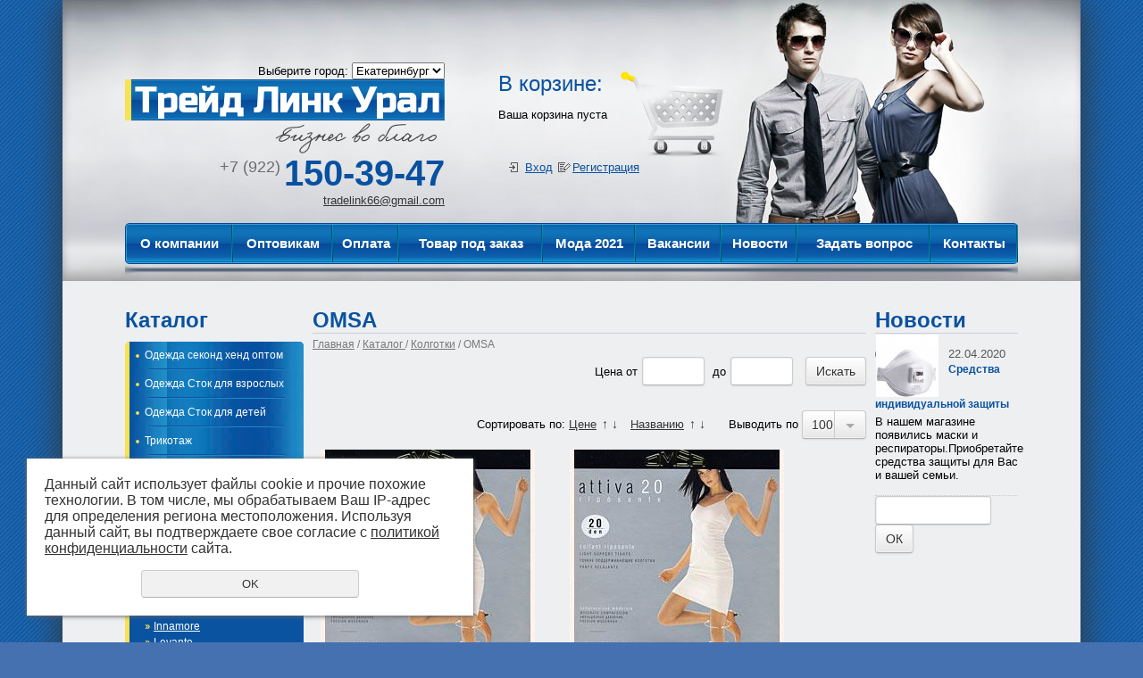

--- FILE ---
content_type: text/html; charset=UTF-8
request_url: http://tl66.net/katalog/kolgotki/omsa/
body_size: 11826
content:
<!DOCTYPE html PUBLIC "-//W3C//DTD XHTML 1.0 Transitional//EN" "http://www.w3.org/TR/xhtml1/DTD/xhtml1-transitional.dtd">
<html xmlns="http://www.w3.org/1999/xhtml" lang="ru" xml:lang="ru">
<head>
	<meta http-equiv="Content-Type" content="text/html; charset=utf-8" /><meta http-equiv="Content-Language" content="ru" /><meta name="author" content="ur66.ru" /><meta name="format-detection" content="telephone=no" /><title>OMSA - Интернет-магазин &quot;Трейд Линк Урал&quot;, Екатеринбург, Тюмень, Челябинск</title><meta name="keywords" content="OMSA" /><meta name="description" content="Интернет-магазин &quot;Трейд Линк Урал&quot;, Екатеринбург, Тюмень, Челябинск: Каталог : OMSA" /><base href="http://tl66.net" /><link rel="shortcut icon" href="/favicon.png" type="image/png" /><link href="//47600.ru/uss-css/uss_style_8.6.0.min.css" rel="stylesheet" type="text/css" /><script src="//47600.ru/uss-js/jquery-1.9.1.min.js" type="text/javascript"></script><script src="//47600.ru/uss-js/jquery.formstyler.min.js" type="text/javascript"></script><script src="//47600.ru/uss-js/jquery.form.min.js" type="text/javascript"></script><script src="//47600.ru/uss-js/jquery.autocomplete.min.js" type="text/javascript"></script><script src="//47600.ru/uss-js/uss-script-8.6.0.min.js" type="text/javascript"></script>	<link href="css/style.css" rel="stylesheet" type="text/css" />
	
	<script language="javascript">
	$(document).ready(function() {
  $('.left_menu ul').each(function(index) {
    $(this).prev().addClass('collapsible').click(function() {
      if ($(this).next().css('display') == 'none') {
        $(this).next().slideDown(200, function () {
          $(this).prev().removeClass('collapsed').addClass('expanded');
        });
      }else {
        $(this).next().slideUp(200, function () {
          $(this).prev().removeClass('expanded').addClass('collapsed');
          $(this).find('ul').each(function() {
            $(this).hide().prev().removeClass('expanded').addClass('collapsed');
          });
        });
      }
      return false;
    });
  });
});
	
	</script>
	
	<script src="/js/slider.js"></script>
	<link href="css/slider.css" rel="stylesheet" type="text/css" />
</head>
<!-- asdasd -->
<body>
<div class="conteiner_1040">
	
	<div id="header">
		<div class="conteiner">
			<div id="logobox">
				
				<div>Выберите город:					
						<select onChange="if(this.options[this.selectedIndex].value!=''){window.location=this.options[this.selectedIndex].value}else{this.options[selectedIndex=0];}">							
							<option value="http://tl66.net/">Екатеринбург</option>
							<option value="http://ch.tl66.net/">Челябинск</option>
							<option value="http://t.tl66.net/">Тюмень</option>														
						</select>
				</div>

				<a href="/"><img src="img/logo.png"></a>
				<br>
				<div class="phone"><span class="cod">+7 (922)</span> <span class="num">150-39-47</span></div> 
				<div class="email"> <a href="mailto:tradelink66@gmail.com">tradelink66@gmail.com</a></div>
			</div>
			
			<div id="cart">
				<a class="basket_link" href="/basket/"></a>
				<p class="caption">В корзине:</p>
				<div class="uss_widget uss_widget_basket uss_basket_mini uss_basket_wrapper empty" data-countword="Товаров:" data-priceword="На сумму:"><div class="uss_widget_outer_content basket_widget_inner empty"><div class="amounts uss_hidden"><span class="countword">Товаров:</span> <span id="uss_block_basket_amount"></span></div><div class="totals uss_hidden"><span class="priceword">На сумму:</span> <span id="uss_block_basket_totals"></span></div><p>Ваша корзина пуста</p></div></div>			</div>
		
			<div id="auth">
				<!--<p class="caption"><a href="/feedback/">Адреса магазинов</a></p>-->
				<div><a href="/enter/">Вход</a> <a href="/registration/">Регистрация</a></div>
			</div>
		
			<div id="menu">
				<table><tr><td class=" o_kompanii"><a  class=" o_kompanii" href="o_kompanii/" title="О компании" >О компании</a></td><td class=" optovikam"><a  class=" optovikam" href="optovikam/" title="Оптовикам" >Оптовикам</a></td><td class=" oplata"><a  class=" oplata" href="oplata/" title="Оплата" >Оплата</a></td><td class=" tovar_pod_zakaz"><a  class=" tovar_pod_zakaz" href="tovar_pod_zakaz/" title="Товар под заказ" >Товар под заказ</a></td><td class=" moda_2021"><a  class=" moda_2021" href="moda_2021/" title="Мода  2021" >Мода  2021</a></td><td class=" vakansii_1"><a  class=" vakansii_1" href="vakansii_1/" title="Вакансии" >Вакансии</a></td><td class=" news"><a  class=" news" href="news/" title="Режим работы" >Новости</a></td><td class=" zadat_vopros"><a  class=" zadat_vopros" href="zadat_vopros/" title="Задать вопрос" >Задать вопрос</a></td><td class=" kontakty"><a  class=" kontakty" href="kontakty/" title="Контакты" >Контакты</a></td></tr></table>			</div>
		
		
		</div>
	</div>
	
	<div id="area">
		<div class="conteiner">
		
			<div class="left_panel">
			<h2>Каталог</h2>
			
				<div class="left_menu">
				<ul class="uss_eshop_menu totalItems_9"><li class="eshop_cat_178903 first"><a href="http://tl66.net/katalog/178903/" class="eshop_cat_178903 first">Одежда секонд хенд оптом </a><ul class='submenu'><li class="eshop_cat_229555 has_submenu"><a href='http://tl66.net/katalog/178903/229555/' class="eshop_cat_229555 has_submenu">Германия</a><ul class='submenu'><li class="eshop_cat_232961"><a href='http://tl66.net/katalog/178903/229555/germaniya_1_1/' class="eshop_cat_232961">Германия №1</a></li><li class="eshop_cat_232962"><a href='http://tl66.net/katalog/178903/229555/germaniya_2_1/' class="eshop_cat_232962">Германия №2</a></li></ul></li><li class="eshop_cat_253908 has_submenu"><a href='http://tl66.net/katalog/178903/amerika/' class="eshop_cat_253908 has_submenu">Америка</a><ul class='submenu'><li class="eshop_cat_232958"><a href='http://tl66.net/katalog/178903/amerika/amerika_el_paso_1/' class="eshop_cat_232958">Америка Эль Пасо</a></li></ul></li><li class="eshop_cat_253909 has_submenu"><a href='http://tl66.net/katalog/178903/angliya_1/' class="eshop_cat_253909 has_submenu">Англия</a><ul class='submenu'><li class="eshop_cat_232959"><a href='http://tl66.net/katalog/178903/angliya_1/second_hand_zavod_1-s_angliya/' class="eshop_cat_232959">SECOND HAND  Завод №1-S Англия</a></li><li class="eshop_cat_253923"><a href='http://tl66.net/katalog/178903/angliya_1/sortirovki-angliya-2/' class="eshop_cat_253923">Сортировки  Англия 2</a></li></ul></li><li class="eshop_cat_253907"><a href='http://tl66.net/katalog/178903/tal/' class="eshop_cat_253907">TAL</a></li><li class="eshop_cat_253910"><a href='http://tl66.net/katalog/178903/belgiya/' class="eshop_cat_253910">Бельгия</a></li><li class="eshop_cat_253911"><a href='http://tl66.net/katalog/178903/gollandiya/' class="eshop_cat_253911">Голландия</a></li><li class="eshop_cat_253912"><a href='http://tl66.net/katalog/178903/irlandiya/' class="eshop_cat_253912">Ирландия</a></li><li class="eshop_cat_253913"><a href='http://tl66.net/katalog/178903/italiya/' class="eshop_cat_253913">Италия</a></li><li class="eshop_cat_253914"><a href='http://tl66.net/katalog/178903/kanada/' class="eshop_cat_253914">Канада</a></li><li class="eshop_cat_253915"><a href='http://tl66.net/katalog/178903/maco/' class="eshop_cat_253915">МACO</a></li><li class="eshop_cat_253916"><a href='http://tl66.net/katalog/178903/norvegiya_1/' class="eshop_cat_253916">Норвегия</a></li><li class="eshop_cat_253917"><a href='http://tl66.net/katalog/178903/oman/' class="eshop_cat_253917">Оман</a></li><li class="eshop_cat_253918"><a href='http://tl66.net/katalog/178903/original-smes/' class="eshop_cat_253918">Оригинал смесь</a></li><li class="eshop_cat_253919"><a href='http://tl66.net/katalog/178903/polsha/' class="eshop_cat_253919">Польша</a></li><li class="eshop_cat_253920"><a href='http://tl66.net/katalog/178903/rasprodazha/' class="eshop_cat_253920">распродажа</a></li><li class="eshop_cat_253921"><a href='http://tl66.net/katalog/178903/skandinaviya_1/' class="eshop_cat_253921">Скандинавия</a></li><li class="eshop_cat_253922"><a href='http://tl66.net/katalog/178903/shveycariya/' class="eshop_cat_253922">Швейцария</a></li></ul></li><li class="eshop_cat_178902"><a href="http://tl66.net/katalog/178902/" class="eshop_cat_178902">Одежда Сток для взрослых</a><ul class='submenu'><li class="eshop_cat_225421"><a href='http://tl66.net/katalog/178902/stok_odezhda_dlya_vzroslyh_za_1_kg/' class="eshop_cat_225421">Одежда Сток для взрослых за 1 кг</a></li><li class="eshop_cat_225422"><a href='http://tl66.net/katalog/178902/225422/' class="eshop_cat_225422">Одежда Сток для взрослых за 1 шт</a></li></ul></li><li class="eshop_cat_225423"><a href="http://tl66.net/katalog/stok_odezhda_dlya_detey/" class="eshop_cat_225423">Одежда Сток  для детей</a><ul class='submenu'><li class="eshop_cat_251672"><a href='http://tl66.net/katalog/stok_odezhda_dlya_detey/stok_dlya_detey_za_kg./' class="eshop_cat_251672">Одежда Сток для детей за кг</a></li><li class="eshop_cat_251673"><a href='http://tl66.net/katalog/stok_odezhda_dlya_detey/stok_dlya_detey_za_sht./' class="eshop_cat_251673">Одежда Сток для детей за шт.</a></li></ul></li><li class="eshop_cat_224028"><a href="http://tl66.net/katalog/224028/" class="eshop_cat_224028">Трикотаж </a></li><li class="eshop_cat_224033"><a href="http://tl66.net/katalog/bele_glamour_sisi_colden_lady/" class="eshop_cat_224033">Белье мужское и женское</a><ul class='submenu'><li class="eshop_cat_224030"><a href='http://tl66.net/katalog/bele_glamour_sisi_colden_lady/224030/' class="eshop_cat_224030">Белье GiARDiNO</a></li><li class="eshop_cat_224408"><a href='http://tl66.net/katalog/bele_glamour_sisi_colden_lady/bele_jasst/' class="eshop_cat_224408">Белье YAST</a></li><li class="eshop_cat_224410"><a href='http://tl66.net/katalog/bele_glamour_sisi_colden_lady/bele_glamour/' class="eshop_cat_224410">Белье Glamour</a></li><li class="eshop_cat_224411"><a href='http://tl66.net/katalog/bele_glamour_sisi_colden_lady/bele_golden_lady/' class="eshop_cat_224411">Белье Golden Lady</a></li><li class="eshop_cat_224412"><a href='http://tl66.net/katalog/bele_glamour_sisi_colden_lady/bele_incanto/' class="eshop_cat_224412">Белье Incanto</a></li><li class="eshop_cat_224413"><a href='http://tl66.net/katalog/bele_glamour_sisi_colden_lady/innamore_1/' class="eshop_cat_224413">Белье Innamore</a></li><li class="eshop_cat_224414"><a href='http://tl66.net/katalog/bele_glamour_sisi_colden_lady/bele_pompea/' class="eshop_cat_224414">Белье Pompea</a></li><li class="eshop_cat_224419"><a href='http://tl66.net/katalog/bele_glamour_sisi_colden_lady/bele_yax/' class="eshop_cat_224419">Белье YAX</a></li><li class="eshop_cat_224435"><a href='http://tl66.net/katalog/bele_glamour_sisi_colden_lady/kupalniki/' class="eshop_cat_224435">Купальники</a></li></ul></li><li class="eshop_cat_225660 active"><a href="http://tl66.net/katalog/kolgotki/" class="eshop_cat_225660 active">Колготки</a><ul class='submenu'><li class="eshop_cat_225662"><a href='http://tl66.net/katalog/kolgotki/elledue/' class="eshop_cat_225662">Elledue</a></li><li class="eshop_cat_225663"><a href='http://tl66.net/katalog/kolgotki/filodoro/' class="eshop_cat_225663">Filodoro</a></li><li class="eshop_cat_225664"><a href='http://tl66.net/katalog/kolgotki/gatta/' class="eshop_cat_225664">Gatta</a></li><li class="eshop_cat_225665"><a href='http://tl66.net/katalog/kolgotki/glamour/' class="eshop_cat_225665">Glamour</a></li><li class="eshop_cat_225666"><a href='http://tl66.net/katalog/kolgotki/golden_lady/' class="eshop_cat_225666">Golden Lady</a></li><li class="eshop_cat_225667"><a href='http://tl66.net/katalog/kolgotki/incanto/' class="eshop_cat_225667">Incanto</a></li><li class="eshop_cat_225668"><a href='http://tl66.net/katalog/kolgotki/innamore/' class="eshop_cat_225668">Innamore</a></li><li class="eshop_cat_225669"><a href='http://tl66.net/katalog/kolgotki/levante/' class="eshop_cat_225669">Levante</a></li><li class="eshop_cat_225670"><a href='http://tl66.net/katalog/kolgotki/pompea/' class="eshop_cat_225670">Pompea</a></li><li class="eshop_cat_225672 active"><a href='http://tl66.net/katalog/kolgotki/omsa/' class="eshop_cat_225672 active">OMSA</a></li><li class="eshop_cat_225673"><a href='http://tl66.net/katalog/kolgotki/malemi/' class="eshop_cat_225673">Malemi</a></li></ul></li><li class="eshop_cat_253628"><a href="http://tl66.net/katalog/aksessuary-1/" class="eshop_cat_253628">Аксессуары</a></li><li class="eshop_cat_225409"><a href="http://tl66.net/katalog/oborudvanie_dlya_magazinov/" class="eshop_cat_225409">Оборудование для магазинов</a><ul class='submenu'><li class="eshop_cat_231226"><a href='http://tl66.net/katalog/oborudvanie_dlya_magazinov/plechiki/' class="eshop_cat_231226">Плечики</a></li><li class="eshop_cat_231228"><a href='http://tl66.net/katalog/oborudvanie_dlya_magazinov/upakovochnye_pakety/' class="eshop_cat_231228">Упаковочные пакеты</a></li><li class="eshop_cat_231227"><a href='http://tl66.net/katalog/oborudvanie_dlya_magazinov/veshala/' class="eshop_cat_231227">Вешала</a></li></ul></li><li class="eshop_cat_276450 last"><a href="http://tl66.net/katalog/sredstva-individualnoy-zaschity/" class="eshop_cat_276450 last">Средства индивидуальной защиты</a></li></ul>				</div>
			<div class="web"><div id="ok_group_widget"></div>
<script type="text/javascript">// <![CDATA[
!function (d, id, did, st) {
  var js = d.createElement("script");
  js.src = "http://connect.ok.ru/connect.js";
  js.onload = js.onreadystatechange = function () {
  if (!this.readyState || this.readyState == "loaded" || this.readyState == "complete") {
    if (!this.executed) {
      this.executed = true;
      setTimeout(function () {
        OK.CONNECT.insertGroupWidget(id,did,st);
      }, 0);
    }
  }}
  d.documentElement.appendChild(js);
}(document,"ok_group_widget","53483705466992","{width:200,height:200}");
// ]]></script>
<p>&nbsp;</p>
<script src="//vk.com/js/api/openapi.js?146" type="text/javascript"></script>
<!-- VK Widget -->
<div id="vk_groups"></div>
<script type="text/javascript">// <![CDATA[
VK.Widgets.Group("vk_groups", {mode: 3}, -369716609);
// ]]></script></div>
			</div>
			
			<div class="center">
				<div id="content">
					<h1>OMSA</h1>
					<div id="speedbar"><a href="http://tl66.net" class="breadcrumbs_main">Главная</a> /  <a href="katalog/">Каталог </a>  /  <a href="katalog/kolgotki/">Колготки</a>  /  OMSA</div>
					<div class="section section_eshop id_70833"><div class="uss_section_content"><div class="uss_eshop_filters"><noindex><div class="uss_eshop_filters_block simple_filters">
					<form id="uss_block_filters" name="uss_block_filters" method="get" action="http://tl66.net/katalog/kolgotki/omsa/"><div class="filter_price filter_item"><label>Цена</label><div class="inputs">&nbsp;от<input type="text" value="" name="minprice" class=" styler"/>&nbsp;до<input type="text" value="" name="maxprice" class=" styler"/></div></div>
						<div class="filter_submit">
							<input type="submit" value="Искать" class=" styler "/>
							
						</div>

					</form>
				</div><script type="text/javascript"></script></noindex></div><div class="uss_cleaner"></div><div id="eshop_pos_content"><div class="uss_eshop_sort_block">
<div class="sort_settings">
	<noindex>
		<span class="sort-title">Сортировать по:</span>
		<span class="sort-items">
	<a href="katalog/kolgotki/omsa/?sort=price_asc">Цене</a>
		<span class="arrow">
			<a href="katalog/kolgotki/omsa/?sort=price_asc" >&uarr;</a>
			<a href="katalog/kolgotki/omsa/?sort=price_desc" >&darr;</a>
		</span>&nbsp;&nbsp;<a href="katalog/kolgotki/omsa/?sort=title_asc">Названию</a>
	<span class="arrow">
		<a href="katalog/kolgotki/omsa/?sort=title_asc" >&uarr;</a>
		<a href="katalog/kolgotki/omsa/?sort=title_desc" >&darr;</a>
	</span></span>
	</noindex>
</div><div class="filter_show_by_links"><form method="GET" name="show_by_links">Выводить по <select name="show_by" class="show_by_count styler" onchange="this.form.submit();"><option value="10">10</option><option value="20">20</option><option value="30">30</option><option value="40">40</option><option value="50">50</option><option value="100" selected>100</option></select></form></div></div><div class="uss_cleaner"></div><div class="uss_shop_blocks_view uss_elements_list ">
			
		<div class="uss_eshop_item order_many" style="width: 254px;">
							<div class="posimg_item">
					<div class="uss_img_holder_outer" style="width: 256px;">
						<div class="uss_img_holder" style="width: 250px; height: 250px;">
							<a href="http://tl66.net/katalog/kolgotki/omsa/attiva_20_camoscio_2/" title="Attiva 20 camoscio 2 - Интернет-магазин &quot;Трейд Линк Урал&quot;, Екатеринбург, Тюмень, Челябинск">
			<img src="/uploadedFiles/eshopimages/icons/250x250_cropped/e0906695.jpg"  alt="Attiva 20 camoscio 2 - Интернет-магазин &quot;Трейд Линк Урал&quot;, Екатеринбург, Тюмень, Челябинск" class="pos_main_img"/>
			
		</a>													</div>
											</div>
				</div>
						<div class="uss_shop_name">
									<a href="http://tl66.net/katalog/kolgotki/omsa/attiva_20_camoscio_2/" title="Подробное описание товара">Attiva 20 camoscio 2</a>
											</div>
							<div class="uss_specifications"> <div class="spec_item">
						<label>размер:</label>
						<select class="styler" name="specification_0" id="specification_3053644_0"><option value="0">1</option><option value="1">2</option><option value="2">3</option><option value="3">4</option><option value="4">5</option></select>
					</div>
					<div class="spec_item">
						<label>цвет:</label>
						<select class="styler" name="specification_1" id="specification_3053644_1"><option value="0">bianco</option><option value="1">daino</option><option value="2">fumo</option><option value="3">visone</option><option value="4">cappuccino</option><option value="5">nero</option></select>
					</div>
					</div>
							<div class="uss_shop_price">
																<span class="actual_price"><em class="price_class" data-clear-price="162.12">162.12</em> <em class="currency_class">руб.</em></span>
									</div>
			  				<div class="uss_shop_by">
				<span class="uss_eshop_amount_block">
					<span class="amount_title">Кол-во</span><input type="number" min="0" inputmode="numeric" pattern="\d*" class="basket_amount_class basket_amount_pos_3053644" id="basket_amount_pos_3053644" value="1"></span><a class="add_to_cart buy_from_cart equal_zero uss_pos_buttons"   onclick="return changeItemInBasket(this,3053644,false,$(this).siblings('.uss_eshop_amount_block').find('input.basket_amount_class').val(),2, '');" title="купить" data-item-id="3053644" data-title-tocart="купить">купить</a><div class="text_after_order_3053644" style="display:none;">Оформить заказ</div></div>
			
			
			
							<div class="uss_shop_uid"><strong>Код:</strong> Е0906695</div>
					</div>
			
		<div class="uss_eshop_item order_many" style="width: 254px;">
							<div class="posimg_item">
					<div class="uss_img_holder_outer" style="width: 256px;">
						<div class="uss_img_holder" style="width: 250px; height: 250px;">
							<a href="http://tl66.net/katalog/kolgotki/omsa/attiva_20_sierra_2/" title="Attiva 20 sierra 2 - Интернет-магазин &quot;Трейд Линк Урал&quot;, Екатеринбург, Тюмень, Челябинск">
			<img src="/uploadedFiles/eshopimages/icons/250x250_cropped/e8014455.jpg"  alt="Attiva 20 sierra 2 - Интернет-магазин &quot;Трейд Линк Урал&quot;, Екатеринбург, Тюмень, Челябинск" class="pos_main_img"/>
			
		</a>													</div>
											</div>
				</div>
						<div class="uss_shop_name">
									<a href="http://tl66.net/katalog/kolgotki/omsa/attiva_20_sierra_2/" title="Подробное описание товара">Attiva 20 sierra 2</a>
											</div>
							<div class="uss_specifications"> <div class="spec_item">
						<label>размер:</label>
						<select class="styler" name="specification_0" id="specification_3053645_0"><option value="0">1</option><option value="1">2</option><option value="2">3</option><option value="3">4</option><option value="4">5</option></select>
					</div>
					<div class="spec_item">
						<label>цвет:</label>
						<select class="styler" name="specification_1" id="specification_3053645_1"><option value="0">bianco</option><option value="1">daino</option><option value="2">graffe</option><option value="3">mielle</option><option value="4">nero</option></select>
					</div>
					</div>
							<div class="uss_shop_price">
																<span class="actual_price"><em class="price_class" data-clear-price="186.29">186.29</em> <em class="currency_class">руб.</em></span>
									</div>
			  				<div class="uss_shop_by">
				<span class="uss_eshop_amount_block">
					<span class="amount_title">Кол-во</span><input type="number" min="0" inputmode="numeric" pattern="\d*" class="basket_amount_class basket_amount_pos_3053645" id="basket_amount_pos_3053645" value="1"></span><a class="add_to_cart buy_from_cart greater_than_zero uss_pos_buttons"   onclick="return changeItemInBasket(this,3053645,false,$(this).siblings('.uss_eshop_amount_block').find('input.basket_amount_class').val(),2, '');" title="Купить" data-item-id="3053645" data-title-tocart="Купить">Купить</a><div class="text_after_order_3053645" style="display:none;">Оформить заказ</div></div>
			
			
			
							<div class="uss_shop_uid"><strong>Код:</strong> Е8014455</div>
					</div>
			
		<div class="uss_eshop_item order_many" style="width: 254px;">
							<div class="posimg_item">
					<div class="uss_img_holder_outer" style="width: 256px;">
						<div class="uss_img_holder" style="width: 250px; height: 250px;">
							<a href="http://tl66.net/katalog/kolgotki/omsa/attiva_40_camoscio_2_omsa/" title="Attiva 40 camoscio 2 OMSA - Интернет-магазин &quot;Трейд Линк Урал&quot;, Екатеринбург, Тюмень, Челябинск">
			<img src="/uploadedFiles/eshopimages/icons/250x250_cropped/e0006721.jpg"  alt="Attiva 40 camoscio 2 OMSA - Интернет-магазин &quot;Трейд Линк Урал&quot;, Екатеринбург, Тюмень, Челябинск" class="pos_main_img"/>
			
		</a>													</div>
											</div>
				</div>
						<div class="uss_shop_name">
									<a href="http://tl66.net/katalog/kolgotki/omsa/attiva_40_camoscio_2_omsa/" title="Подробное описание товара">Attiva 40 camoscio 2 OMSA</a>
											</div>
							<div class="uss_specifications"> <div class="spec_item">
						<label>размер:</label>
						<select class="styler" name="specification_0" id="specification_3053646_0"><option value="0">1</option><option value="1">2</option><option value="2">3</option><option value="3">4</option><option value="4">5</option></select>
					</div>
					<div class="spec_item">
						<label>цвет:</label>
						<select class="styler" name="specification_1" id="specification_3053646_1"><option value="0">bianco</option><option value="1">daino</option><option value="2">graffe</option><option value="3">mielle</option><option value="4">nero</option></select>
					</div>
					</div>
							<div class="uss_shop_price">
																<span class="actual_price"><em class="price_class" data-clear-price="190.5">190.50</em> <em class="currency_class">руб.</em></span>
									</div>
			  				<div class="uss_shop_by">
				<span class="uss_eshop_amount_block">
					<span class="amount_title">Кол-во</span><input type="number" min="0" inputmode="numeric" pattern="\d*" class="basket_amount_class basket_amount_pos_3053646" id="basket_amount_pos_3053646" value="1"></span><a class="add_to_cart buy_from_cart equal_zero uss_pos_buttons"   onclick="return changeItemInBasket(this,3053646,false,$(this).siblings('.uss_eshop_amount_block').find('input.basket_amount_class').val(),2, '');" title="купить" data-item-id="3053646" data-title-tocart="купить">купить</a><div class="text_after_order_3053646" style="display:none;">Оформить заказ</div></div>
			
			
			
							<div class="uss_shop_uid"><strong>Код:</strong> Е0006721</div>
					</div>
			
		<div class="uss_eshop_item order_many" style="width: 254px;">
							<div class="posimg_item">
					<div class="uss_img_holder_outer" style="width: 256px;">
						<div class="uss_img_holder" style="width: 250px; height: 250px;">
							<a href="http://tl66.net/katalog/kolgotki/omsa/attiva_40_visone_5_n_omsa/" title="Attiva 40 visone 5 н OMSA - Интернет-магазин &quot;Трейд Линк Урал&quot;, Екатеринбург, Тюмень, Челябинск">
			<img src="/uploadedFiles/eshopimages/icons/250x250_cropped/e0906756.jpg"  alt="Attiva 40 visone 5 н OMSA - Интернет-магазин &quot;Трейд Линк Урал&quot;, Екатеринбург, Тюмень, Челябинск" class="pos_main_img"/>
			
		</a>													</div>
											</div>
				</div>
						<div class="uss_shop_name">
									<a href="http://tl66.net/katalog/kolgotki/omsa/attiva_40_visone_5_n_omsa/" title="Подробное описание товара">Attiva 40 visone 5 н OMSA</a>
											</div>
							<div class="uss_specifications"> <div class="spec_item">
						<label>размер:</label>
						<select class="styler" name="specification_0" id="specification_3053647_0"><option value="0">1</option><option value="1">2</option><option value="2">3</option><option value="3">4</option><option value="4">5</option></select>
					</div>
					<div class="spec_item">
						<label>цвет:</label>
						<select class="styler" name="specification_1" id="specification_3053647_1"><option value="0">bianco</option><option value="1">daino</option><option value="2">graffe</option><option value="3">mielle</option><option value="4">nero</option></select>
					</div>
					</div>
							<div class="uss_shop_price">
																<span class="actual_price"><em class="price_class" data-clear-price="190.5">190.50</em> <em class="currency_class">руб.</em></span>
									</div>
			  				<div class="uss_shop_by">
				<span class="uss_eshop_amount_block">
					<span class="amount_title">Кол-во</span><input type="number" min="0" inputmode="numeric" pattern="\d*" class="basket_amount_class basket_amount_pos_3053647" id="basket_amount_pos_3053647" value="1"></span><a class="add_to_cart buy_from_cart equal_zero uss_pos_buttons"   onclick="return changeItemInBasket(this,3053647,false,$(this).siblings('.uss_eshop_amount_block').find('input.basket_amount_class').val(),2, '');" title="купить" data-item-id="3053647" data-title-tocart="купить">купить</a><div class="text_after_order_3053647" style="display:none;">Оформить заказ</div></div>
			
			
			
							<div class="uss_shop_uid"><strong>Код:</strong> Е0906756</div>
					</div>
			
		<div class="uss_eshop_item order_many" style="width: 254px;">
							<div class="posimg_item">
					<div class="uss_img_holder_outer" style="width: 256px;">
						<div class="uss_img_holder" style="width: 250px; height: 250px;">
							<a href="http://tl66.net/katalog/kolgotki/omsa/attiva_40_xxl_daino_ua/" title="Attiva 40 XXL daino u/a - Интернет-магазин &quot;Трейд Линк Урал&quot;, Екатеринбург, Тюмень, Челябинск">
			<img src="/uploadedFiles/eshopimages/icons/250x250_cropped/e8008891.jpg"  alt="Attiva 40 XXL daino u/a - Интернет-магазин &quot;Трейд Линк Урал&quot;, Екатеринбург, Тюмень, Челябинск" class="pos_main_img"/>
			
		</a>													</div>
											</div>
				</div>
						<div class="uss_shop_name">
									<a href="http://tl66.net/katalog/kolgotki/omsa/attiva_40_xxl_daino_ua/" title="Подробное описание товара">Attiva 40 XXL daino u/a</a>
											</div>
							<div class="uss_specifications"> <div class="spec_item">
						<label>размер:</label>
						<select class="styler" name="specification_0" id="specification_3053648_0"><option value="0">1</option><option value="1">2</option><option value="2">3</option><option value="3">4</option><option value="4">5</option></select>
					</div>
					<div class="spec_item">
						<label>цвет:</label>
						<select class="styler" name="specification_1" id="specification_3053648_1"><option value="0">bianco</option><option value="1">daino</option><option value="2">graffe</option><option value="3">mielle</option><option value="4">nero</option></select>
					</div>
					</div>
							<div class="uss_shop_price">
																<span class="actual_price"><em class="price_class" data-clear-price="205.92">205.92</em> <em class="currency_class">руб.</em></span>
									</div>
			  				<div class="uss_shop_by">
				<span class="uss_eshop_amount_block">
					<span class="amount_title">Кол-во</span><input type="number" min="0" inputmode="numeric" pattern="\d*" class="basket_amount_class basket_amount_pos_3053648" id="basket_amount_pos_3053648" value="1"></span><a class="add_to_cart buy_from_cart greater_than_zero uss_pos_buttons"   onclick="return changeItemInBasket(this,3053648,false,$(this).siblings('.uss_eshop_amount_block').find('input.basket_amount_class').val(),2, '');" title="Купить" data-item-id="3053648" data-title-tocart="Купить">Купить</a><div class="text_after_order_3053648" style="display:none;">Оформить заказ</div></div>
			
			
			
							<div class="uss_shop_uid"><strong>Код:</strong> Е8008891</div>
					</div>
			
		<div class="uss_eshop_item order_many" style="width: 254px;">
							<div class="posimg_item">
					<div class="uss_img_holder_outer" style="width: 256px;">
						<div class="uss_img_holder" style="width: 250px; height: 250px;">
							<a href="http://tl66.net/katalog/kolgotki/omsa/attiva_70__nero_4n_omsa/" title="Attiva 70  nero 4н OMSA - Интернет-магазин &quot;Трейд Линк Урал&quot;, Екатеринбург, Тюмень, Челябинск">
			<img src="/uploadedFiles/eshopimages/icons/250x250_cropped/e0906785.jpg"  alt="Attiva 70  nero 4н OMSA - Интернет-магазин &quot;Трейд Линк Урал&quot;, Екатеринбург, Тюмень, Челябинск" class="pos_main_img"/>
			
		</a>													</div>
											</div>
				</div>
						<div class="uss_shop_name">
									<a href="http://tl66.net/katalog/kolgotki/omsa/attiva_70__nero_4n_omsa/" title="Подробное описание товара">Attiva 70  nero 4н OMSA</a>
											</div>
							<div class="uss_specifications"> <div class="spec_item">
						<label>размер:</label>
						<select class="styler" name="specification_0" id="specification_3053649_0"><option value="0">1</option><option value="1">2</option><option value="2">3</option><option value="3">4</option><option value="4">5</option></select>
					</div>
					<div class="spec_item">
						<label>цвет:</label>
						<select class="styler" name="specification_1" id="specification_3053649_1"><option value="0">bianco</option><option value="1">daino</option><option value="2">graffe</option><option value="3">mielle</option><option value="4">nero</option></select>
					</div>
					</div>
							<div class="uss_shop_price">
																<span class="actual_price"><em class="price_class" data-clear-price="247.17">247.17</em> <em class="currency_class">руб.</em></span>
									</div>
			  				<div class="uss_shop_by">
				<span class="uss_eshop_amount_block">
					<span class="amount_title">Кол-во</span><input type="number" min="0" inputmode="numeric" pattern="\d*" class="basket_amount_class basket_amount_pos_3053649" id="basket_amount_pos_3053649" value="1"></span><a class="add_to_cart buy_from_cart greater_than_zero uss_pos_buttons"   onclick="return changeItemInBasket(this,3053649,false,$(this).siblings('.uss_eshop_amount_block').find('input.basket_amount_class').val(),2, '');" title="Купить" data-item-id="3053649" data-title-tocart="Купить">Купить</a><div class="text_after_order_3053649" style="display:none;">Оформить заказ</div></div>
			
			
			
							<div class="uss_shop_uid"><strong>Код:</strong> Е0906785</div>
					</div>
			
		<div class="uss_eshop_item order_many" style="width: 254px;">
							<div class="posimg_item">
					<div class="uss_img_holder_outer" style="width: 256px;">
						<div class="uss_img_holder" style="width: 250px; height: 250px;">
							<a href="http://tl66.net/katalog/kolgotki/omsa/attiva_70_fumo_2_n_omsa/" title="Attiva 70 fumo 2 н OMSA - Интернет-магазин &quot;Трейд Линк Урал&quot;, Екатеринбург, Тюмень, Челябинск">
			<img src="/uploadedFiles/eshopimages/icons/250x250_cropped/e0906771.jpg"  alt="Attiva 70 fumo 2 н OMSA - Интернет-магазин &quot;Трейд Линк Урал&quot;, Екатеринбург, Тюмень, Челябинск" class="pos_main_img"/>
			
		</a>													</div>
											</div>
				</div>
						<div class="uss_shop_name">
									<a href="http://tl66.net/katalog/kolgotki/omsa/attiva_70_fumo_2_n_omsa/" title="Подробное описание товара">Attiva 70 fumo 2 н OMSA</a>
											</div>
							<div class="uss_specifications"> <div class="spec_item">
						<label>размер:</label>
						<select class="styler" name="specification_0" id="specification_3053650_0"><option value="0">1</option><option value="1">2</option><option value="2">3</option><option value="3">4</option><option value="4">5</option></select>
					</div>
					<div class="spec_item">
						<label>цвет:</label>
						<select class="styler" name="specification_1" id="specification_3053650_1"><option value="0">bianco</option><option value="1">daino</option><option value="2">graffe</option><option value="3">mielle</option><option value="4">nero</option></select>
					</div>
					</div>
							<div class="uss_shop_price">
																<span class="actual_price"><em class="price_class" data-clear-price="205.59">205.59</em> <em class="currency_class">руб.</em></span>
									</div>
			  				<div class="uss_shop_by">
				<span class="uss_eshop_amount_block">
					<span class="amount_title">Кол-во</span><input type="number" min="0" inputmode="numeric" pattern="\d*" class="basket_amount_class basket_amount_pos_3053650" id="basket_amount_pos_3053650" value="1"></span><a class="add_to_cart buy_from_cart greater_than_zero uss_pos_buttons"   onclick="return changeItemInBasket(this,3053650,false,$(this).siblings('.uss_eshop_amount_block').find('input.basket_amount_class').val(),2, '');" title="Купить" data-item-id="3053650" data-title-tocart="Купить">Купить</a><div class="text_after_order_3053650" style="display:none;">Оформить заказ</div></div>
			
			
			
							<div class="uss_shop_uid"><strong>Код:</strong> Е0906771</div>
					</div>
			
		<div class="uss_eshop_item order_many" style="width: 254px;">
							<div class="posimg_item">
					<div class="uss_img_holder_outer" style="width: 256px;">
						<div class="uss_img_holder" style="width: 250px; height: 250px;">
							<a href="http://tl66.net/katalog/kolgotki/omsa/attiva_70_nero_4_n_omsa/" title="Attiva 70 nero 4 н OMSA - Интернет-магазин &quot;Трейд Линк Урал&quot;, Екатеринбург, Тюмень, Челябинск">
			<img src="/uploadedFiles/eshopimages/icons/250x250_cropped/e8015266.jpg"  alt="Attiva 70 nero 4 н OMSA - Интернет-магазин &quot;Трейд Линк Урал&quot;, Екатеринбург, Тюмень, Челябинск" class="pos_main_img"/>
			
		</a>													</div>
											</div>
				</div>
						<div class="uss_shop_name">
									<a href="http://tl66.net/katalog/kolgotki/omsa/attiva_70_nero_4_n_omsa/" title="Подробное описание товара">Attiva 70 nero 4 н OMSA</a>
											</div>
							<div class="uss_specifications"> <div class="spec_item">
						<label>размер:</label>
						<select class="styler" name="specification_0" id="specification_3053651_0"><option value="0">1</option><option value="1">2</option><option value="2">3</option><option value="3">4</option><option value="4">5</option></select>
					</div>
					<div class="spec_item">
						<label>цвет:</label>
						<select class="styler" name="specification_1" id="specification_3053651_1"><option value="0">bianco</option><option value="1">daino</option><option value="2">graffe</option><option value="3">mielle</option><option value="4">nero</option></select>
					</div>
					</div>
							<div class="uss_shop_price">
																<span class="actual_price"><em class="price_class" data-clear-price="229.4">229.40</em> <em class="currency_class">руб.</em></span>
									</div>
			  				<div class="uss_shop_by">
				<span class="uss_eshop_amount_block">
					<span class="amount_title">Кол-во</span><input type="number" min="0" inputmode="numeric" pattern="\d*" class="basket_amount_class basket_amount_pos_3053651" id="basket_amount_pos_3053651" value="1"></span><a class="add_to_cart buy_from_cart equal_zero uss_pos_buttons"   onclick="return changeItemInBasket(this,3053651,false,$(this).siblings('.uss_eshop_amount_block').find('input.basket_amount_class').val(),2, '');" title="купить" data-item-id="3053651" data-title-tocart="купить">купить</a><div class="text_after_order_3053651" style="display:none;">Оформить заказ</div></div>
			
			
			
							<div class="uss_shop_uid"><strong>Код:</strong> Е8015266</div>
					</div>
			
		<div class="uss_eshop_item order_many" style="width: 254px;">
							<div class="posimg_item">
					<div class="uss_img_holder_outer" style="width: 256px;">
						<div class="uss_img_holder" style="width: 250px; height: 250px;">
							<a href="http://tl66.net/katalog/kolgotki/omsa/cotonecachemere_nero_4_n_omsa/" title="Cotone/Cachemere nero 4 н OMSA - Интернет-магазин &quot;Трейд Линк Урал&quot;, Екатеринбург, Тюмень, Челябинск">
			<img src="/uploadedFiles/eshopimages/icons/250x250_cropped/cotton-cashmere.jpg"  alt="Cotone/Cachemere nero 4 н OMSA - Интернет-магазин &quot;Трейд Линк Урал&quot;, Екатеринбург, Тюмень, Челябинск" class="pos_main_img"/>
			
		</a>													</div>
											</div>
				</div>
						<div class="uss_shop_name">
									<a href="http://tl66.net/katalog/kolgotki/omsa/cotonecachemere_nero_4_n_omsa/" title="Подробное описание товара">Cotone/Cachemere nero 4 н OMSA</a>
											</div>
							<div class="uss_specifications"> <div class="spec_item">
						<label>размер:</label>
						<select class="styler" name="specification_0" id="specification_3053652_0"><option value="0">1</option><option value="1">2</option><option value="2">3</option><option value="3">4</option><option value="4">5</option></select>
					</div>
					<div class="spec_item">
						<label>цвет:</label>
						<select class="styler" name="specification_1" id="specification_3053652_1"><option value="0">bianco</option><option value="1">daino</option><option value="2">graffe</option><option value="3">mielle</option><option value="4">nero</option></select>
					</div>
					</div>
							<div class="uss_shop_price">
																<span class="actual_price"><em class="price_class" data-clear-price="518.9">518.90</em> <em class="currency_class">руб.</em></span>
									</div>
			  				<div class="uss_shop_by">
				<span class="uss_eshop_amount_block">
					<span class="amount_title">Кол-во</span><input type="number" min="0" inputmode="numeric" pattern="\d*" class="basket_amount_class basket_amount_pos_3053652" id="basket_amount_pos_3053652" value="1"></span><a class="add_to_cart buy_from_cart equal_zero uss_pos_buttons"   onclick="return changeItemInBasket(this,3053652,false,$(this).siblings('.uss_eshop_amount_block').find('input.basket_amount_class').val(),2, '');" title="купить" data-item-id="3053652" data-title-tocart="купить">купить</a><div class="text_after_order_3053652" style="display:none;">Оформить заказ</div></div>
			
			
			
							<div class="uss_shop_uid"><strong>Код:</strong> Е8014987</div>
					</div>
			
		<div class="uss_eshop_item order_many" style="width: 254px;">
							<div class="posimg_item">
					<div class="uss_img_holder_outer" style="width: 256px;">
						<div class="uss_img_holder" style="width: 250px; height: 250px;">
							<a href="http://tl66.net/katalog/kolgotki/omsa/fantastico_20_caramel_2_omsa/" title="Fantastico 20 caramel 2 OMSA - Интернет-магазин &quot;Трейд Линк Урал&quot;, Екатеринбург, Тюмень, Челябинск">
			<img src="/uploadedFiles/eshopimages/icons/250x250_cropped/e0909737.jpg"  alt="Fantastico 20 caramel 2 OMSA - Интернет-магазин &quot;Трейд Линк Урал&quot;, Екатеринбург, Тюмень, Челябинск" class="pos_main_img"/>
			
		</a>													</div>
											</div>
				</div>
						<div class="uss_shop_name">
									<a href="http://tl66.net/katalog/kolgotki/omsa/fantastico_20_caramel_2_omsa/" title="Подробное описание товара">Fantastico 20 caramel 2 OMSA</a>
											</div>
							<div class="uss_specifications"> <div class="spec_item">
						<label>размер:</label>
						<select class="styler" name="specification_0" id="specification_3053653_0"><option value="0">1</option><option value="1">2</option><option value="2">3</option><option value="3">4</option><option value="4">5</option></select>
					</div>
					<div class="spec_item">
						<label>цвет:</label>
						<select class="styler" name="specification_1" id="specification_3053653_1"><option value="0">bianco</option><option value="1">daino</option><option value="2">graffe</option><option value="3">mielle</option><option value="4">nero</option></select>
					</div>
					</div>
							<div class="uss_shop_price">
																<span class="actual_price"><em class="price_class" data-clear-price="154.62">154.62</em> <em class="currency_class">руб.</em></span>
									</div>
			  				<div class="uss_shop_by">
				<span class="uss_eshop_amount_block">
					<span class="amount_title">Кол-во</span><input type="number" min="0" inputmode="numeric" pattern="\d*" class="basket_amount_class basket_amount_pos_3053653" id="basket_amount_pos_3053653" value="1"></span><a class="add_to_cart buy_from_cart greater_than_zero uss_pos_buttons"   onclick="return changeItemInBasket(this,3053653,false,$(this).siblings('.uss_eshop_amount_block').find('input.basket_amount_class').val(),2, '');" title="Купить" data-item-id="3053653" data-title-tocart="Купить">Купить</a><div class="text_after_order_3053653" style="display:none;">Оформить заказ</div></div>
			
			
			
							<div class="uss_shop_uid"><strong>Код:</strong> Е0909737</div>
					</div>
			
		<div class="uss_eshop_item order_many" style="width: 254px;">
							<div class="posimg_item">
					<div class="uss_img_holder_outer" style="width: 256px;">
						<div class="uss_img_holder" style="width: 250px; height: 250px;">
							<a href="http://tl66.net/katalog/kolgotki/omsa/fantastico_40_caramel_2_omsa/" title="Fantastico 40 caramel 2 OMSA - Интернет-магазин &quot;Трейд Линк Урал&quot;, Екатеринбург, Тюмень, Челябинск">
			<img src="/uploadedFiles/eshopimages/icons/250x250_cropped/fant_40_1_.jpg"  alt="Fantastico 40 caramel 2 OMSA - Интернет-магазин &quot;Трейд Линк Урал&quot;, Екатеринбург, Тюмень, Челябинск" class="pos_main_img"/>
			
		</a>													</div>
											</div>
				</div>
						<div class="uss_shop_name">
									<a href="http://tl66.net/katalog/kolgotki/omsa/fantastico_40_caramel_2_omsa/" title="Подробное описание товара">Fantastico 40 caramel 2 OMSA</a>
											</div>
							<div class="uss_specifications"> <div class="spec_item">
						<label>размер:</label>
						<select class="styler" name="specification_0" id="specification_3053654_0"><option value="0">1</option><option value="1">2</option><option value="2">3</option><option value="3">4</option><option value="4">5</option></select>
					</div>
					<div class="spec_item">
						<label>цвет:</label>
						<select class="styler" name="specification_1" id="specification_3053654_1"><option value="0">bianco</option><option value="1">daino</option><option value="2">graffe</option><option value="3">mielle</option><option value="4">nero</option></select>
					</div>
					</div>
							<div class="uss_shop_price">
																<span class="actual_price"><em class="price_class" data-clear-price="182.66">182.66</em> <em class="currency_class">руб.</em></span>
									</div>
			  				<div class="uss_shop_by">
				<span class="uss_eshop_amount_block">
					<span class="amount_title">Кол-во</span><input type="number" min="0" inputmode="numeric" pattern="\d*" class="basket_amount_class basket_amount_pos_3053654" id="basket_amount_pos_3053654" value="1"></span><a class="add_to_cart buy_from_cart greater_than_zero uss_pos_buttons"   onclick="return changeItemInBasket(this,3053654,false,$(this).siblings('.uss_eshop_amount_block').find('input.basket_amount_class').val(),2, '');" title="Купить" data-item-id="3053654" data-title-tocart="Купить">Купить</a><div class="text_after_order_3053654" style="display:none;">Оформить заказ</div></div>
			
			
			
							<div class="uss_shop_uid"><strong>Код:</strong> Е0009750</div>
					</div>
			
		<div class="uss_eshop_item order_many" style="width: 254px;">
							<div class="posimg_item">
					<div class="uss_img_holder_outer" style="width: 256px;">
						<div class="uss_img_holder" style="width: 250px; height: 250px;">
							<a href="http://tl66.net/katalog/kolgotki/omsa/lana_cotton_100_nero_2_omsa/" title="Lana Cotton 100 nero 2 OMSA - Интернет-магазин &quot;Трейд Линк Урал&quot;, Екатеринбург, Тюмень, Челябинск">
			<img src="/uploadedFiles/eshopimages/icons/250x250_cropped/e8013836.jpg"  alt="Lana Cotton 100 nero 2 OMSA - Интернет-магазин &quot;Трейд Линк Урал&quot;, Екатеринбург, Тюмень, Челябинск" class="pos_main_img"/>
			
		</a>													</div>
											</div>
				</div>
						<div class="uss_shop_name">
									<a href="http://tl66.net/katalog/kolgotki/omsa/lana_cotton_100_nero_2_omsa/" title="Подробное описание товара">Lana Cotton 100 nero 2 OMSA</a>
											</div>
							<div class="uss_specifications"> <div class="spec_item">
						<label>размер:</label>
						<select class="styler" name="specification_0" id="specification_3053655_0"><option value="0">1</option><option value="1">2</option><option value="2">3</option><option value="3">4</option><option value="4">5</option></select>
					</div>
					<div class="spec_item">
						<label>цвет:</label>
						<select class="styler" name="specification_1" id="specification_3053655_1"><option value="0">bianco</option><option value="1">daino</option><option value="2">graffe</option><option value="3">mielle</option><option value="4">nero</option></select>
					</div>
					</div>
							<div class="uss_shop_price">
																<span class="actual_price"><em class="price_class" data-clear-price="401.87">401.87</em> <em class="currency_class">руб.</em></span>
									</div>
			  				<div class="uss_shop_by">
				<span class="uss_eshop_amount_block">
					<span class="amount_title">Кол-во</span><input type="number" min="0" inputmode="numeric" pattern="\d*" class="basket_amount_class basket_amount_pos_3053655" id="basket_amount_pos_3053655" value="1"></span><a class="add_to_cart buy_from_cart greater_than_zero uss_pos_buttons"   onclick="return changeItemInBasket(this,3053655,false,$(this).siblings('.uss_eshop_amount_block').find('input.basket_amount_class').val(),2, '');" title="Купить" data-item-id="3053655" data-title-tocart="Купить">Купить</a><div class="text_after_order_3053655" style="display:none;">Оформить заказ</div></div>
			
			
			
							<div class="uss_shop_uid"><strong>Код:</strong> Е8013836</div>
					</div>
			
		<div class="uss_eshop_item order_many" style="width: 254px;">
							<div class="posimg_item">
					<div class="uss_img_holder_outer" style="width: 256px;">
						<div class="uss_img_holder" style="width: 250px; height: 250px;">
							<a href="http://tl66.net/katalog/kolgotki/omsa/malizia_20_bianco_2_n_omsa/" title="Malizia 20 bianco 2 н OMSA - Интернет-магазин &quot;Трейд Линк Урал&quot;, Екатеринбург, Тюмень, Челябинск">
			<img src="/uploadedFiles/eshopimages/icons/250x250_cropped/e0012645.jpg"  alt="Malizia 20 bianco 2 н OMSA - Интернет-магазин &quot;Трейд Линк Урал&quot;, Екатеринбург, Тюмень, Челябинск" class="pos_main_img"/>
			
		</a>													</div>
											</div>
				</div>
						<div class="uss_shop_name">
									<a href="http://tl66.net/katalog/kolgotki/omsa/malizia_20_bianco_2_n_omsa/" title="Подробное описание товара">Malizia 20 bianco 2 н OMSA</a>
											</div>
							<div class="uss_specifications"> <div class="spec_item">
						<label>размер:</label>
						<select class="styler" name="specification_0" id="specification_3053656_0"><option value="0">1</option><option value="1">2</option><option value="2">3</option><option value="3">4</option><option value="4">5</option></select>
					</div>
					<div class="spec_item">
						<label>цвет:</label>
						<select class="styler" name="specification_1" id="specification_3053656_1"><option value="0">bianco</option><option value="1">daino</option><option value="2">graffe</option><option value="3">mielle</option><option value="4">nero</option></select>
					</div>
					</div>
							<div class="uss_shop_price">
																<span class="actual_price"><em class="price_class" data-clear-price="281.57">281.57</em> <em class="currency_class">руб.</em></span>
									</div>
			  				<div class="uss_shop_by">
				<span class="uss_eshop_amount_block">
					<span class="amount_title">Кол-во</span><input type="number" min="0" inputmode="numeric" pattern="\d*" class="basket_amount_class basket_amount_pos_3053656" id="basket_amount_pos_3053656" value="1"></span><a class="add_to_cart buy_from_cart equal_zero uss_pos_buttons"   onclick="return changeItemInBasket(this,3053656,false,$(this).siblings('.uss_eshop_amount_block').find('input.basket_amount_class').val(),2, '');" title="купить" data-item-id="3053656" data-title-tocart="купить">купить</a><div class="text_after_order_3053656" style="display:none;">Оформить заказ</div></div>
			
			
			
							<div class="uss_shop_uid"><strong>Код:</strong> Е0012645</div>
					</div>
			
		<div class="uss_eshop_item order_many" style="width: 254px;">
							<div class="posimg_item">
					<div class="uss_img_holder_outer" style="width: 256px;">
						<div class="uss_img_holder" style="width: 250px; height: 250px;">
							<a href="http://tl66.net/katalog/kolgotki/omsa/malizia_20_nero_4_n_omsa/" title="Malizia 20 nero 4 н OMSA - Интернет-магазин &quot;Трейд Линк Урал&quot;, Екатеринбург, Тюмень, Челябинск">
			<img src="/uploadedFiles/eshopimages/icons/250x250_cropped/e8012304.jpg"  alt="Malizia 20 nero 4 н OMSA - Интернет-магазин &quot;Трейд Линк Урал&quot;, Екатеринбург, Тюмень, Челябинск" class="pos_main_img"/>
			
		</a>													</div>
											</div>
				</div>
						<div class="uss_shop_name">
									<a href="http://tl66.net/katalog/kolgotki/omsa/malizia_20_nero_4_n_omsa/" title="Подробное описание товара">Malizia 20 nero 4 н OMSA</a>
											</div>
							<div class="uss_specifications"> <div class="spec_item">
						<label>размер:</label>
						<select class="styler" name="specification_0" id="specification_3053657_0"><option value="0">1</option><option value="1">2</option><option value="2">3</option><option value="3">4</option><option value="4">5</option></select>
					</div>
					<div class="spec_item">
						<label>цвет:</label>
						<select class="styler" name="specification_1" id="specification_3053657_1"><option value="0">bianco</option><option value="1">daino</option><option value="2">graffe</option><option value="3">mielle</option><option value="4">nero</option></select>
					</div>
					</div>
							<div class="uss_shop_price">
																<span class="actual_price"><em class="price_class" data-clear-price="281.57">281.57</em> <em class="currency_class">руб.</em></span>
									</div>
			  				<div class="uss_shop_by">
				<span class="uss_eshop_amount_block">
					<span class="amount_title">Кол-во</span><input type="number" min="0" inputmode="numeric" pattern="\d*" class="basket_amount_class basket_amount_pos_3053657" id="basket_amount_pos_3053657" value="1"></span><a class="add_to_cart buy_from_cart greater_than_zero uss_pos_buttons"   onclick="return changeItemInBasket(this,3053657,false,$(this).siblings('.uss_eshop_amount_block').find('input.basket_amount_class').val(),2, '');" title="Купить" data-item-id="3053657" data-title-tocart="Купить">Купить</a><div class="text_after_order_3053657" style="display:none;">Оформить заказ</div></div>
			
			
			
							<div class="uss_shop_uid"><strong>Код:</strong> Е8012304</div>
					</div>
			
		<div class="uss_eshop_item order_many" style="width: 254px;">
							<div class="posimg_item">
					<div class="uss_img_holder_outer" style="width: 256px;">
						<div class="uss_img_holder" style="width: 250px; height: 250px;">
							<a href="http://tl66.net/katalog/kolgotki/omsa/malizia_rete_naturrel_2/" title="Malizia Rete naturrel 2 - Интернет-магазин &quot;Трейд Линк Урал&quot;, Екатеринбург, Тюмень, Челябинск">
			<img src="/uploadedFiles/eshopimages/icons/250x250_cropped/e0012659.jpg"  alt="Malizia Rete naturrel 2 - Интернет-магазин &quot;Трейд Линк Урал&quot;, Екатеринбург, Тюмень, Челябинск" class="pos_main_img"/>
			
		</a>													</div>
											</div>
				</div>
						<div class="uss_shop_name">
									<a href="http://tl66.net/katalog/kolgotki/omsa/malizia_rete_naturrel_2/" title="Подробное описание товара">Malizia Rete naturrel 2</a>
											</div>
							<div class="uss_specifications"> <div class="spec_item">
						<label>размер:</label>
						<select class="styler" name="specification_0" id="specification_3053658_0"><option value="0">1</option><option value="1">2</option><option value="2">3</option><option value="3">4</option><option value="4">5</option></select>
					</div>
					<div class="spec_item">
						<label>цвет:</label>
						<select class="styler" name="specification_1" id="specification_3053658_1"><option value="0">bianco</option><option value="1">daino</option><option value="2">graffe</option><option value="3">mielle</option><option value="4">nero</option></select>
					</div>
					</div>
							<div class="uss_shop_price">
																<span class="actual_price"><em class="price_class" data-clear-price="198.08">198.08</em> <em class="currency_class">руб.</em></span>
									</div>
			  				<div class="uss_shop_by">
				<span class="uss_eshop_amount_block">
					<span class="amount_title">Кол-во</span><input type="number" min="0" inputmode="numeric" pattern="\d*" class="basket_amount_class basket_amount_pos_3053658" id="basket_amount_pos_3053658" value="1"></span><a class="add_to_cart buy_from_cart equal_zero uss_pos_buttons"   onclick="return changeItemInBasket(this,3053658,false,$(this).siblings('.uss_eshop_amount_block').find('input.basket_amount_class').val(),2, '');" title="купить" data-item-id="3053658" data-title-tocart="купить">купить</a><div class="text_after_order_3053658" style="display:none;">Оформить заказ</div></div>
			
			
			
							<div class="uss_shop_uid"><strong>Код:</strong> Е0012659</div>
					</div>
			
		<div class="uss_eshop_item order_many" style="width: 254px;">
							<div class="posimg_item">
					<div class="uss_img_holder_outer" style="width: 256px;">
						<div class="uss_img_holder" style="width: 250px; height: 250px;">
							<a href="http://tl66.net/katalog/kolgotki/omsa/micro__cotton_nero_2__omsa/" title="Micro &amp; Cotton nero 2  OMSA - Интернет-магазин &quot;Трейд Линк Урал&quot;, Екатеринбург, Тюмень, Челябинск">
			<img src="/uploadedFiles/eshopimages/icons/250x250_cropped/e0913185.jpg"  alt="Micro &amp; Cotton nero 2  OMSA - Интернет-магазин &quot;Трейд Линк Урал&quot;, Екатеринбург, Тюмень, Челябинск" class="pos_main_img"/>
			
		</a>													</div>
											</div>
				</div>
						<div class="uss_shop_name">
									<a href="http://tl66.net/katalog/kolgotki/omsa/micro__cotton_nero_2__omsa/" title="Подробное описание товара">Micro & Cotton nero 2  OMSA</a>
											</div>
							<div class="uss_specifications"> <div class="spec_item">
						<label>размер:</label>
						<select class="styler" name="specification_0" id="specification_3053659_0"><option value="0">1</option><option value="1">2</option><option value="2">3</option><option value="3">4</option><option value="4">5</option></select>
					</div>
					<div class="spec_item">
						<label>цвет:</label>
						<select class="styler" name="specification_1" id="specification_3053659_1"><option value="0">bianco</option><option value="1">daino</option><option value="2">graffe</option><option value="3">mielle</option><option value="4">nero</option></select>
					</div>
					</div>
							<div class="uss_shop_price">
																<span class="actual_price"><em class="price_class" data-clear-price="430.47">430.47</em> <em class="currency_class">руб.</em></span>
									</div>
			  				<div class="uss_shop_by">
				<span class="uss_eshop_amount_block">
					<span class="amount_title">Кол-во</span><input type="number" min="0" inputmode="numeric" pattern="\d*" class="basket_amount_class basket_amount_pos_3053659" id="basket_amount_pos_3053659" value="1"></span><a class="add_to_cart buy_from_cart equal_zero uss_pos_buttons"   onclick="return changeItemInBasket(this,3053659,false,$(this).siblings('.uss_eshop_amount_block').find('input.basket_amount_class').val(),2, '');" title="купить" data-item-id="3053659" data-title-tocart="купить">купить</a><div class="text_after_order_3053659" style="display:none;">Оформить заказ</div></div>
			
			
			
							<div class="uss_shop_uid"><strong>Код:</strong> Е0913185</div>
					</div>
			
		<div class="uss_eshop_item order_many" style="width: 254px;">
							<div class="posimg_item">
					<div class="uss_img_holder_outer" style="width: 256px;">
						<div class="uss_img_holder" style="width: 250px; height: 250px;">
							<a href="http://tl66.net/katalog/kolgotki/omsa/mikro__cotton_omsa_moro_2/" title="Mikro $ Cotton Omsa moro 2 - Интернет-магазин &quot;Трейд Линк Урал&quot;, Екатеринбург, Тюмень, Челябинск">
			<img src="/uploadedFiles/eshopimages/icons/250x250_cropped/e8015752.jpg"  alt="Mikro $ Cotton Omsa moro 2 - Интернет-магазин &quot;Трейд Линк Урал&quot;, Екатеринбург, Тюмень, Челябинск" class="pos_main_img"/>
			
		</a>													</div>
											</div>
				</div>
						<div class="uss_shop_name">
									<a href="http://tl66.net/katalog/kolgotki/omsa/mikro__cotton_omsa_moro_2/" title="Подробное описание товара">Mikro $ Cotton Omsa moro 2</a>
											</div>
							<div class="uss_specifications"> <div class="spec_item">
						<label>размер:</label>
						<select class="styler" name="specification_0" id="specification_3053660_0"><option value="0">1</option><option value="1">2</option><option value="2">3</option><option value="3">4</option><option value="4">5</option></select>
					</div>
					<div class="spec_item">
						<label>цвет:</label>
						<select class="styler" name="specification_1" id="specification_3053660_1"><option value="0">bianco</option><option value="1">daino</option><option value="2">graffe</option><option value="3">mielle</option><option value="4">nero</option></select>
					</div>
					</div>
							<div class="uss_shop_price">
																<span class="actual_price"><em class="price_class" data-clear-price="430.47">430.47</em> <em class="currency_class">руб.</em></span>
									</div>
			  				<div class="uss_shop_by">
				<span class="uss_eshop_amount_block">
					<span class="amount_title">Кол-во</span><input type="number" min="0" inputmode="numeric" pattern="\d*" class="basket_amount_class basket_amount_pos_3053660" id="basket_amount_pos_3053660" value="1"></span><a class="add_to_cart buy_from_cart equal_zero uss_pos_buttons"   onclick="return changeItemInBasket(this,3053660,false,$(this).siblings('.uss_eshop_amount_block').find('input.basket_amount_class').val(),2, '');" title="купить" data-item-id="3053660" data-title-tocart="купить">купить</a><div class="text_after_order_3053660" style="display:none;">Оформить заказ</div></div>
			
			
			
							<div class="uss_shop_uid"><strong>Код:</strong> Е8015752</div>
					</div>
			
		<div class="uss_eshop_item order_many" style="width: 254px;">
							<div class="posimg_item">
					<div class="uss_img_holder_outer" style="width: 256px;">
						<div class="uss_img_holder" style="width: 250px; height: 250px;">
							<a href="http://tl66.net/katalog/kolgotki/omsa/mikro__cotton_omsa_moro_3/" title="Mikro $ Cotton Omsa moro 3 - Интернет-магазин &quot;Трейд Линк Урал&quot;, Екатеринбург, Тюмень, Челябинск">
			<img src="/uploadedFiles/eshopimages/icons/250x250_cropped/e8015753.jpg"  alt="Mikro $ Cotton Omsa moro 3 - Интернет-магазин &quot;Трейд Линк Урал&quot;, Екатеринбург, Тюмень, Челябинск" class="pos_main_img"/>
			
		</a>													</div>
											</div>
				</div>
						<div class="uss_shop_name">
									<a href="http://tl66.net/katalog/kolgotki/omsa/mikro__cotton_omsa_moro_3/" title="Подробное описание товара">Mikro $ Cotton Omsa moro 3</a>
											</div>
							<div class="uss_specifications"> <div class="spec_item">
						<label>размер:</label>
						<select class="styler" name="specification_0" id="specification_3053661_0"><option value="0">1</option><option value="1">2</option><option value="2">3</option><option value="3">4</option><option value="4">5</option></select>
					</div>
					<div class="spec_item">
						<label>цвет:</label>
						<select class="styler" name="specification_1" id="specification_3053661_1"><option value="0">bianco</option><option value="1">daino</option><option value="2">graffe</option><option value="3">mielle</option><option value="4">nero</option></select>
					</div>
					</div>
							<div class="uss_shop_price">
																<span class="actual_price"><em class="price_class" data-clear-price="430.47">430.47</em> <em class="currency_class">руб.</em></span>
									</div>
			  				<div class="uss_shop_by">
				<span class="uss_eshop_amount_block">
					<span class="amount_title">Кол-во</span><input type="number" min="0" inputmode="numeric" pattern="\d*" class="basket_amount_class basket_amount_pos_3053661" id="basket_amount_pos_3053661" value="1"></span><a class="add_to_cart buy_from_cart equal_zero uss_pos_buttons"   onclick="return changeItemInBasket(this,3053661,false,$(this).siblings('.uss_eshop_amount_block').find('input.basket_amount_class').val(),2, '');" title="купить" data-item-id="3053661" data-title-tocart="купить">купить</a><div class="text_after_order_3053661" style="display:none;">Оформить заказ</div></div>
			
			
			
							<div class="uss_shop_uid"><strong>Код:</strong> Е8015753</div>
					</div>
			
		<div class="uss_eshop_item order_many" style="width: 254px;">
							<div class="posimg_item">
					<div class="uss_img_holder_outer" style="width: 256px;">
						<div class="uss_img_holder" style="width: 250px; height: 250px;">
							<a href="http://tl66.net/katalog/kolgotki/omsa/mikro__cotton_omsa_moro_4/" title="Mikro $ Cotton Omsa moro 4 - Интернет-магазин &quot;Трейд Линк Урал&quot;, Екатеринбург, Тюмень, Челябинск">
			<img src="/uploadedFiles/eshopimages/icons/250x250_cropped/e0013230.jpg"  alt="Mikro $ Cotton Omsa moro 4 - Интернет-магазин &quot;Трейд Линк Урал&quot;, Екатеринбург, Тюмень, Челябинск" class="pos_main_img"/>
			
		</a>													</div>
											</div>
				</div>
						<div class="uss_shop_name">
									<a href="http://tl66.net/katalog/kolgotki/omsa/mikro__cotton_omsa_moro_4/" title="Подробное описание товара">Mikro $ Cotton Omsa moro 4</a>
											</div>
							<div class="uss_specifications"> <div class="spec_item">
						<label>размер:</label>
						<select class="styler" name="specification_0" id="specification_3053662_0"><option value="0">1</option><option value="1">2</option><option value="2">3</option><option value="3">4</option><option value="4">5</option></select>
					</div>
					<div class="spec_item">
						<label>цвет:</label>
						<select class="styler" name="specification_1" id="specification_3053662_1"><option value="0">bianco</option><option value="1">daino</option><option value="2">graffe</option><option value="3">mielle</option><option value="4">nero</option></select>
					</div>
					</div>
							<div class="uss_shop_price">
																<span class="actual_price"><em class="price_class" data-clear-price="430.47">430.47</em> <em class="currency_class">руб.</em></span>
									</div>
			  				<div class="uss_shop_by">
				<span class="uss_eshop_amount_block">
					<span class="amount_title">Кол-во</span><input type="number" min="0" inputmode="numeric" pattern="\d*" class="basket_amount_class basket_amount_pos_3053662" id="basket_amount_pos_3053662" value="1"></span><a class="add_to_cart buy_from_cart equal_zero uss_pos_buttons"   onclick="return changeItemInBasket(this,3053662,false,$(this).siblings('.uss_eshop_amount_block').find('input.basket_amount_class').val(),2, '');" title="купить" data-item-id="3053662" data-title-tocart="купить">купить</a><div class="text_after_order_3053662" style="display:none;">Оформить заказ</div></div>
			
			
			
							<div class="uss_shop_uid"><strong>Код:</strong> Е0013230</div>
					</div>
			
		<div class="uss_eshop_item order_many" style="width: 254px;">
							<div class="posimg_item">
					<div class="uss_img_holder_outer" style="width: 256px;">
						<div class="uss_img_holder" style="width: 250px; height: 250px;">
							<a href="http://tl66.net/katalog/kolgotki/omsa/nudo_40_vita_bassa_daino_2_n/" title="Nudo 40 Vita Bassa daino 2 н - Интернет-магазин &quot;Трейд Линк Урал&quot;, Екатеринбург, Тюмень, Челябинск">
			<img src="/uploadedFiles/eshopimages/icons/250x250_cropped/nuda_40.jpg"  alt="Nudo 40 Vita Bassa daino 2 н - Интернет-магазин &quot;Трейд Линк Урал&quot;, Екатеринбург, Тюмень, Челябинск" class="pos_main_img"/>
			
		</a>													</div>
											</div>
				</div>
						<div class="uss_shop_name">
									<a href="http://tl66.net/katalog/kolgotki/omsa/nudo_40_vita_bassa_daino_2_n/" title="Подробное описание товара">Nudo 40 Vita Bassa daino 2 н</a>
											</div>
							<div class="uss_specifications"> <div class="spec_item">
						<label>размер:</label>
						<select class="styler" name="specification_0" id="specification_3053663_0"><option value="0">1</option><option value="1">2</option><option value="2">3</option><option value="3">4</option><option value="4">5</option></select>
					</div>
					<div class="spec_item">
						<label>цвет:</label>
						<select class="styler" name="specification_1" id="specification_3053663_1"><option value="0">bianco</option><option value="1">daino</option><option value="2">graffe</option><option value="3">mielle</option><option value="4">nero</option></select>
					</div>
					</div>
							<div class="uss_shop_price">
																<span class="actual_price"><em class="price_class" data-clear-price="163.43">163.43</em> <em class="currency_class">руб.</em></span>
									</div>
			  				<div class="uss_shop_by">
				<span class="uss_eshop_amount_block">
					<span class="amount_title">Кол-во</span><input type="number" min="0" inputmode="numeric" pattern="\d*" class="basket_amount_class basket_amount_pos_3053663" id="basket_amount_pos_3053663" value="1"></span><a class="add_to_cart buy_from_cart equal_zero uss_pos_buttons"   onclick="return changeItemInBasket(this,3053663,false,$(this).siblings('.uss_eshop_amount_block').find('input.basket_amount_class').val(),2, '');" title="купить" data-item-id="3053663" data-title-tocart="купить">купить</a><div class="text_after_order_3053663" style="display:none;">Оформить заказ</div></div>
			
			
			
							<div class="uss_shop_uid"><strong>Код:</strong> Е0013495</div>
					</div>
			
		<div class="uss_eshop_item order_many" style="width: 254px;">
							<div class="posimg_item">
					<div class="uss_img_holder_outer" style="width: 256px;">
						<div class="uss_img_holder" style="width: 250px; height: 250px;">
							<a href="http://tl66.net/katalog/kolgotki/omsa/super_20_ambra_3omsa/" title="SUPER 20 ambra 3OMSA - Интернет-магазин &quot;Трейд Линк Урал&quot;, Екатеринбург, Тюмень, Челябинск">
			<img src="/uploadedFiles/eshopimages/icons/250x250_cropped/e0014811.jpg"  alt="SUPER 20 ambra 3OMSA - Интернет-магазин &quot;Трейд Линк Урал&quot;, Екатеринбург, Тюмень, Челябинск" class="pos_main_img"/>
			
		</a>													</div>
											</div>
				</div>
						<div class="uss_shop_name">
									<a href="http://tl66.net/katalog/kolgotki/omsa/super_20_ambra_3omsa/" title="Подробное описание товара">SUPER 20 ambra 3OMSA</a>
											</div>
							<div class="uss_specifications"> <div class="spec_item">
						<label>размер:</label>
						<select class="styler" name="specification_0" id="specification_3053664_0"><option value="0">1</option><option value="1">2</option><option value="2">3</option><option value="3">4</option><option value="4">5</option></select>
					</div>
					<div class="spec_item">
						<label>цвет:</label>
						<select class="styler" name="specification_1" id="specification_3053664_1"><option value="0">bianco</option><option value="1">daino</option><option value="2">graffe</option><option value="3">mielle</option><option value="4">nero</option></select>
					</div>
					</div>
							<div class="uss_shop_price">
																<span class="actual_price"><em class="price_class" data-clear-price="95.18">95.18</em> <em class="currency_class">руб.</em></span>
									</div>
			  				<div class="uss_shop_by">
				<span class="uss_eshop_amount_block">
					<span class="amount_title">Кол-во</span><input type="number" min="0" inputmode="numeric" pattern="\d*" class="basket_amount_class basket_amount_pos_3053664" id="basket_amount_pos_3053664" value="1"></span><a class="add_to_cart buy_from_cart equal_zero uss_pos_buttons"   onclick="return changeItemInBasket(this,3053664,false,$(this).siblings('.uss_eshop_amount_block').find('input.basket_amount_class').val(),2, '');" title="купить" data-item-id="3053664" data-title-tocart="купить">купить</a><div class="text_after_order_3053664" style="display:none;">Оформить заказ</div></div>
			
			
			
							<div class="uss_shop_uid"><strong>Код:</strong> Е0014811</div>
					</div>
			
		<div class="uss_eshop_item order_many" style="width: 254px;">
							<div class="posimg_item">
					<div class="uss_img_holder_outer" style="width: 256px;">
						<div class="uss_img_holder" style="width: 250px; height: 250px;">
							<a href="http://tl66.net/katalog/kolgotki/omsa/top_100_nero_2_omsa/" title="Top 100 nero 2  OMSA - Интернет-магазин &quot;Трейд Линк Урал&quot;, Екатеринбург, Тюмень, Челябинск">
			<img src="/uploadedFiles/eshopimages/icons/250x250_cropped/top_100.jpg"  alt="Top 100 nero 2  OMSA - Интернет-магазин &quot;Трейд Линк Урал&quot;, Екатеринбург, Тюмень, Челябинск" class="pos_main_img"/>
			
		</a>													</div>
											</div>
				</div>
						<div class="uss_shop_name">
									<a href="http://tl66.net/katalog/kolgotki/omsa/top_100_nero_2_omsa/" title="Подробное описание товара">Top 100 nero 2  OMSA</a>
											</div>
							<div class="uss_specifications"> <div class="spec_item">
						<label>размер:</label>
						<select class="styler" name="specification_0" id="specification_3053665_0"><option value="0">1</option><option value="1">2</option><option value="2">3</option><option value="3">4</option><option value="4">5</option></select>
					</div>
					<div class="spec_item">
						<label>цвет:</label>
						<select class="styler" name="specification_1" id="specification_3053665_1"><option value="0">bianco</option><option value="1">daino</option><option value="2">graffe</option><option value="3">mielle</option><option value="4">nero</option></select>
					</div>
					</div>
							<div class="uss_shop_price">
																<span class="actual_price"><em class="price_class" data-clear-price="174.42">174.42</em> <em class="currency_class">руб.</em></span>
									</div>
			  				<div class="uss_shop_by">
				<span class="uss_eshop_amount_block">
					<span class="amount_title">Кол-во</span><input type="number" min="0" inputmode="numeric" pattern="\d*" class="basket_amount_class basket_amount_pos_3053665" id="basket_amount_pos_3053665" value="1"></span><a class="add_to_cart buy_from_cart equal_zero uss_pos_buttons"   onclick="return changeItemInBasket(this,3053665,false,$(this).siblings('.uss_eshop_amount_block').find('input.basket_amount_class').val(),2, '');" title="купить" data-item-id="3053665" data-title-tocart="купить">купить</a><div class="text_after_order_3053665" style="display:none;">Оформить заказ</div></div>
			
			
			
							<div class="uss_shop_uid"><strong>Код:</strong> Е0015207</div>
					</div>
			
		<div class="uss_eshop_item order_many" style="width: 254px;">
							<div class="posimg_item">
					<div class="uss_img_holder_outer" style="width: 256px;">
						<div class="uss_img_holder" style="width: 250px; height: 250px;">
							<a href="http://tl66.net/katalog/kolgotki/omsa/velour_120_nero_2_omsa/" title="Velour 120 nero 2  OMSA - Интернет-магазин &quot;Трейд Линк Урал&quot;, Екатеринбург, Тюмень, Челябинск">
			<img src="/uploadedFiles/eshopimages/icons/250x250_cropped/omsa-velour-120-500x500.jpg"  alt="Velour 120 nero 2  OMSA - Интернет-магазин &quot;Трейд Линк Урал&quot;, Екатеринбург, Тюмень, Челябинск" class="pos_main_img"/>
			
		</a>													</div>
											</div>
				</div>
						<div class="uss_shop_name">
									<a href="http://tl66.net/katalog/kolgotki/omsa/velour_120_nero_2_omsa/" title="Подробное описание товара">Velour 120 nero 2  OMSA</a>
											</div>
							<div class="uss_specifications"> <div class="spec_item">
						<label>размер:</label>
						<select class="styler" name="specification_0" id="specification_3053666_0"><option value="0">1</option><option value="1">2</option><option value="2">3</option><option value="3">4</option><option value="4">5</option></select>
					</div>
					<div class="spec_item">
						<label>цвет:</label>
						<select class="styler" name="specification_1" id="specification_3053666_1"><option value="0">bianco</option><option value="1">daino</option><option value="2">graffe</option><option value="3">mielle</option><option value="4">nero</option></select>
					</div>
					</div>
							<div class="uss_shop_price">
																<span class="actual_price"><em class="price_class" data-clear-price="246.35">246.35</em> <em class="currency_class">руб.</em></span>
									</div>
			  				<div class="uss_shop_by">
				<span class="uss_eshop_amount_block">
					<span class="amount_title">Кол-во</span><input type="number" min="0" inputmode="numeric" pattern="\d*" class="basket_amount_class basket_amount_pos_3053666" id="basket_amount_pos_3053666" value="1"></span><a class="add_to_cart buy_from_cart equal_zero uss_pos_buttons"   onclick="return changeItemInBasket(this,3053666,false,$(this).siblings('.uss_eshop_amount_block').find('input.basket_amount_class').val(),2, '');" title="купить" data-item-id="3053666" data-title-tocart="купить">купить</a><div class="text_after_order_3053666" style="display:none;">Оформить заказ</div></div>
			
			
			
							<div class="uss_shop_uid"><strong>Код:</strong> Е0015319</div>
					</div>
			
		<div class="uss_eshop_item order_many" style="width: 254px;">
							<div class="posimg_item">
					<div class="uss_img_holder_outer" style="width: 256px;">
						<div class="uss_img_holder" style="width: 250px; height: 250px;">
							<a href="http://tl66.net/katalog/kolgotki/omsa/velour_15_caramel_2/" title="Velour 15 caramel 2 - Интернет-магазин &quot;Трейд Линк Урал&quot;, Екатеринбург, Тюмень, Челябинск">
			<img src="/uploadedFiles/eshopimages/icons/250x250_cropped/velour_15_1_.jpg"  alt="Velour 15 caramel 2 - Интернет-магазин &quot;Трейд Линк Урал&quot;, Екатеринбург, Тюмень, Челябинск" class="pos_main_img"/>
			
		</a>													</div>
											</div>
				</div>
						<div class="uss_shop_name">
									<a href="http://tl66.net/katalog/kolgotki/omsa/velour_15_caramel_2/" title="Подробное описание товара">Velour 15 caramel 2</a>
											</div>
							<div class="uss_specifications"> <div class="spec_item">
						<label>размер:</label>
						<select class="styler" name="specification_0" id="specification_3053667_0"><option value="0">1</option><option value="1">2</option><option value="2">3</option><option value="3">4</option><option value="4">5</option></select>
					</div>
					<div class="spec_item">
						<label>цвет:</label>
						<select class="styler" name="specification_1" id="specification_3053667_1"><option value="0">bianco</option><option value="1">daino</option><option value="2">graffe</option><option value="3">mielle</option><option value="4">nero</option></select>
					</div>
					</div>
							<div class="uss_shop_price">
																<span class="actual_price"><em class="price_class" data-clear-price="135">135</em> <em class="currency_class">руб.</em></span>
									</div>
			  				<div class="uss_shop_by">
				<span class="uss_eshop_amount_block">
					<span class="amount_title">Кол-во</span><input type="number" min="0" inputmode="numeric" pattern="\d*" class="basket_amount_class basket_amount_pos_3053667" id="basket_amount_pos_3053667" value="1"></span><a class="add_to_cart buy_from_cart equal_zero uss_pos_buttons"   onclick="return changeItemInBasket(this,3053667,false,$(this).siblings('.uss_eshop_amount_block').find('input.basket_amount_class').val(),2, '');" title="купить" data-item-id="3053667" data-title-tocart="купить">купить</a><div class="text_after_order_3053667" style="display:none;">Оформить заказ</div></div>
			
			
			
							<div class="uss_shop_uid"><strong>Код:</strong> Е0015322</div>
					</div>
			
		<div class="uss_eshop_item order_many" style="width: 254px;">
							<div class="posimg_item">
					<div class="uss_img_holder_outer" style="width: 256px;">
						<div class="uss_img_holder" style="width: 250px; height: 250px;">
							<a href="http://tl66.net/katalog/kolgotki/omsa/velour_30_nero_2_omsa/" title="Velour 30 nero 2 Omsa - Интернет-магазин &quot;Трейд Линк Урал&quot;, Екатеринбург, Тюмень, Челябинск">
			<img src="/uploadedFiles/eshopimages/icons/250x250_cropped/velour_30_1_.jpg"  alt="Velour 30 nero 2 Omsa - Интернет-магазин &quot;Трейд Линк Урал&quot;, Екатеринбург, Тюмень, Челябинск" class="pos_main_img"/>
			
		</a>													</div>
											</div>
				</div>
						<div class="uss_shop_name">
									<a href="http://tl66.net/katalog/kolgotki/omsa/velour_30_nero_2_omsa/" title="Подробное описание товара">Velour 30 nero 2 Omsa</a>
											</div>
							<div class="uss_specifications"> <div class="spec_item">
						<label>размер:</label>
						<select class="styler" name="specification_0" id="specification_3053668_0"><option value="0">1</option><option value="1">2</option><option value="2">3</option><option value="3">4</option><option value="4">5</option></select>
					</div>
					<div class="spec_item">
						<label>цвет:</label>
						<select class="styler" name="specification_1" id="specification_3053668_1"><option value="0">bianco</option><option value="1">daino</option><option value="2">graffe</option><option value="3">mielle</option><option value="4">nero</option></select>
					</div>
					</div>
							<div class="uss_shop_price">
																<span class="actual_price"><em class="price_class" data-clear-price="157.8">157.80</em> <em class="currency_class">руб.</em></span>
									</div>
			  				<div class="uss_shop_by">
				<span class="uss_eshop_amount_block">
					<span class="amount_title">Кол-во</span><input type="number" min="0" inputmode="numeric" pattern="\d*" class="basket_amount_class basket_amount_pos_3053668" id="basket_amount_pos_3053668" value="1"></span><a class="add_to_cart buy_from_cart equal_zero uss_pos_buttons"   onclick="return changeItemInBasket(this,3053668,false,$(this).siblings('.uss_eshop_amount_block').find('input.basket_amount_class').val(),2, '');" title="купить" data-item-id="3053668" data-title-tocart="купить">купить</a><div class="text_after_order_3053668" style="display:none;">Оформить заказ</div></div>
			
			
			
							<div class="uss_shop_uid"><strong>Код:</strong> Е0015338</div>
					</div>
			
		<div class="uss_eshop_item order_many" style="width: 254px;">
							<div class="posimg_item">
					<div class="uss_img_holder_outer" style="width: 256px;">
						<div class="uss_img_holder" style="width: 250px; height: 250px;">
							<a href="http://tl66.net/katalog/kolgotki/omsa/velour_40_moro_2/" title="Velour 40 moro 2 - Интернет-магазин &quot;Трейд Линк Урал&quot;, Екатеринбург, Тюмень, Челябинск">
			<img src="/uploadedFiles/eshopimages/icons/250x250_cropped/velour_40-333.jpg"  alt="Velour 40 moro 2 - Интернет-магазин &quot;Трейд Линк Урал&quot;, Екатеринбург, Тюмень, Челябинск" class="pos_main_img"/>
			
		</a>													</div>
											</div>
				</div>
						<div class="uss_shop_name">
									<a href="http://tl66.net/katalog/kolgotki/omsa/velour_40_moro_2/" title="Подробное описание товара">Velour 40 moro 2</a>
											</div>
							<div class="uss_specifications"> <div class="spec_item">
						<label>размер:</label>
						<select class="styler" name="specification_0" id="specification_3053669_0"><option value="0">1</option><option value="1">2</option><option value="2">3</option><option value="3">4</option><option value="4">5</option></select>
					</div>
					<div class="spec_item">
						<label>цвет:</label>
						<select class="styler" name="specification_1" id="specification_3053669_1"><option value="0">bianco</option><option value="1">daino</option><option value="2">graffe</option><option value="3">mielle</option><option value="4">nero</option></select>
					</div>
					</div>
							<div class="uss_shop_price">
																<span class="actual_price"><em class="price_class" data-clear-price="219.21">219.21</em> <em class="currency_class">руб.</em></span>
									</div>
			  				<div class="uss_shop_by">
				<span class="uss_eshop_amount_block">
					<span class="amount_title">Кол-во</span><input type="number" min="0" inputmode="numeric" pattern="\d*" class="basket_amount_class basket_amount_pos_3053669" id="basket_amount_pos_3053669" value="1"></span><a class="add_to_cart buy_from_cart greater_than_zero uss_pos_buttons"   onclick="return changeItemInBasket(this,3053669,false,$(this).siblings('.uss_eshop_amount_block').find('input.basket_amount_class').val(),2, '');" title="Купить" data-item-id="3053669" data-title-tocart="Купить">Купить</a><div class="text_after_order_3053669" style="display:none;">Оформить заказ</div></div>
			
			
			
							<div class="uss_shop_uid"><strong>Код:</strong> Е8012245</div>
					</div>
			
		<div class="uss_eshop_item order_many" style="width: 254px;">
							<div class="posimg_item">
					<div class="uss_img_holder_outer" style="width: 256px;">
						<div class="uss_img_holder" style="width: 250px; height: 250px;">
							<a href="http://tl66.net/katalog/kolgotki/omsa/velour_70_moro_2/" title="Velour 70 moro 2 - Интернет-магазин &quot;Трейд Линк Урал&quot;, Екатеринбург, Тюмень, Челябинск">
			<img src="/uploadedFiles/eshopimages/icons/250x250_cropped/velour_70.jpg"  alt="Velour 70 moro 2 - Интернет-магазин &quot;Трейд Линк Урал&quot;, Екатеринбург, Тюмень, Челябинск" class="pos_main_img"/>
			
		</a>													</div>
											</div>
				</div>
						<div class="uss_shop_name">
									<a href="http://tl66.net/katalog/kolgotki/omsa/velour_70_moro_2/" title="Подробное описание товара">Velour 70 moro 2</a>
											</div>
							<div class="uss_specifications"> <div class="spec_item">
						<label>размер:</label>
						<select class="styler" name="specification_0" id="specification_3053670_0"><option value="0">1</option><option value="1">2</option><option value="2">3</option><option value="3">4</option><option value="4">5</option></select>
					</div>
					<div class="spec_item">
						<label>цвет:</label>
						<select class="styler" name="specification_1" id="specification_3053670_1"><option value="0">bianco</option><option value="1">daino</option><option value="2">graffe</option><option value="3">mielle</option><option value="4">nero</option></select>
					</div>
					</div>
							<div class="uss_shop_price">
																<span class="actual_price"><em class="price_class" data-clear-price="265.31">265.31</em> <em class="currency_class">руб.</em></span>
									</div>
			  				<div class="uss_shop_by">
				<span class="uss_eshop_amount_block">
					<span class="amount_title">Кол-во</span><input type="number" min="0" inputmode="numeric" pattern="\d*" class="basket_amount_class basket_amount_pos_3053670" id="basket_amount_pos_3053670" value="1"></span><a class="add_to_cart buy_from_cart greater_than_zero uss_pos_buttons"   onclick="return changeItemInBasket(this,3053670,false,$(this).siblings('.uss_eshop_amount_block').find('input.basket_amount_class').val(),2, '');" title="Купить" data-item-id="3053670" data-title-tocart="Купить">Купить</a><div class="text_after_order_3053670" style="display:none;">Оформить заказ</div></div>
			
			
			
							<div class="uss_shop_uid"><strong>Код:</strong> Е0915344</div>
					</div>
	</div></div></div></div><div class="cleaner"></div>				</div>
			</div>
			
			<div class="right_panel">
			<h2>Новости</h2>
				<div class="uss_widget_outer_content"><div class="news_block_item first last"><div class="image"><a href="http://tl66.net/news/sredstva-individualnoy-zaschity/"><img src="/uploadedFiles/newsimages/icons/70x70_cropped/3m9322-1.jpg"></a></div><div class="info"><div class="date">22.04.2020</div><div class="title"><a href="http://tl66.net/news/sredstva-individualnoy-zaschity/"><span class="tspan">Средства индивидуальной защиты</span></a></div><div class="preview"><p>В нашем магазине появились маски и респираторы.Приобретайте средства защиты для Вас и вашей семьи.</p></div></div></div></div>				
				
		<div class="subscribe_form">
			<form id="subscribeForm" method="POST" action="/subscribe/">
				
				<input type="hidden" name="action" value="subscribe">
				<div class="hnpot"><input type="text" name="name" value=""></div>
				<div class="emailfield"><input class="styler" type="text" value="" name="address"  placeholder=""/></div>
				
				<div class="send_button"><input class="styler" type="submit" value="ОК" /></div>
			</form>
		</div>				<script>
					$('input[name=names[]]').val('Е-mail');
				</script>
			</div>
		
			<div class="cleaner"></div>
		
		
			
				<div class="slider"><div class="slide-list"><div class="slide-wrap"><div class="slide-item"><a href="/"><img src="http://tl66.net/uploadedFiles/newsimages/big/9.png" alt="authentic" title="authentic" /></a></div><div class="slide-item"><a href=""><img src="http://tl66.net/uploadedFiles/newsimages/big/8.png" alt="Mexx" title="Mexx" /></a></div><div class="slide-item"><a href="/"><img src="http://tl66.net/uploadedFiles/newsimages/big/7.png" alt="Lee" title="Lee" /></a></div><div class="slide-item"><a href="http://tl66.net/about/"><img src="http://tl66.net/uploadedFiles/newsimages/big/6.png" alt="jennyfer" title="jennyfer" /></a></div><div class="slide-item"><a href="/"><img src="http://tl66.net/uploadedFiles/newsimages/big/5.png" alt="mustang" title="mustang" /></a></div><div class="slide-item"><a href="/"><img src="http://tl66.net/uploadedFiles/newsimages/big/4.png" alt="miss" title="miss" /></a></div><div class="slide-item"><a href="/"><img src="http://tl66.net/uploadedFiles/newsimages/big/3.png" alt="Kooka" title="Kooka" /></a></div><div class="slide-item"><a href="/"><img src="http://tl66.net/uploadedFiles/newsimages/big/2.png" alt="Vila" title="Vila" /></a></div><div class="slide-item"><a href="/"><img src="http://tl66.net/uploadedFiles/newsimages/big/1.png" alt="olsen" title="olsen" /></a></div></div></div></div>	


		
		</div>	
	</div>
	
	
	<div id="footer">
		<div class="conteiner">
		
			<div class="notice">
				При использовании материалов с сайта гиперрссылка на первоисточник обязательна
			</div>
			
			<div class="counters">
				<!--LiveInternet counter--><script type="text/javascript"><!--
document.write("<a href='http://www.liveinternet.ru/click' "+
"target=_blank><img src='//counter.yadro.ru/hit?t11.2;r"+
escape(document.referrer)+((typeof(screen)=="undefined")?"":
";s"+screen.width+"*"+screen.height+"*"+(screen.colorDepth?
screen.colorDepth:screen.pixelDepth))+";u"+escape(document.URL)+
";"+Math.random()+
"' alt='' title='LiveInternet: показано число просмотров за 24"+
" часа, посетителей за 24 часа и за сегодня' "+
"border='0' width='88' height='31'></a>")
//--></script><!--/LiveInternet-->
<script type="text/javascript">initStyler();</script>			</div>
			
			<div class="contacts">
				<!--<p class="caption"><a href="/feedback/">Адреса магазинов</a></p>-->
				<p>Телефон: +7 (922) 131-02-25</p>
			</div>
			
			<div class="copy">
				<div class="uss-site-copyright">&copy;&nbsp;2012 - 2026 "Трейд Линк Урал". Все права защищены.</div>			</div>
			
			<div class="nav">
				<a href="/sitemap/" class="sitemap">Карта сайта</a>      
				<a href="/feedback/" class="feedback">Написать нам</a>
			</div>
			
			<div class="powerd">
				<div class="ssnn-copyright ssnn-black"><a class="ssnn-copyright_logo" href="https://7600.ru/" target="_blank" title="Кабинет - создание сайтов Екатеринбург"><i class="g-png"><img src="//47600.ru/uss-img/7600-2011-logo/7600_mini_logo_black.png" width="86" height="24" alt="Кабинет - создание сайтов Екатеринбург" /></i></a><a class="ssnn-copyright_text" href="https://7600.ru/" target="_blank" title="Кабинет - создание сайтов Екатеринбург"><span>Создание сайтов</span></a></div>			</div>
		
		</div>
	</div>
	
</div>
</body>
</html><noindex>
	<div class="uss_privacy_policy_wrap type_2 fixed">
		<div class="uss_privacy_policy_inner">
			<div class="uss_privacy_policy_text">Данный сайт использует файлы cookie и прочие похожие технологии. В том числе, мы обрабатываем Ваш IP-адрес для определения региона местоположения. Используя данный сайт, вы подтверждаете свое согласие с <a href="/privacy-policy/" target="blank" rel="nofollow">политикой конфиденциальности</a> сайта.</div>
			<div class="uss_privacy_policy_button">
				<span>OK</span>
			</div>
		</div>
	</div>
</noindex>


--- FILE ---
content_type: text/css
request_url: http://tl66.net/css/style.css
body_size: 2059
content:
html, body {	border: none; margin: 0pt; padding: 0pt;	font-family: Arial;}body {	text-align: center;	font-size: 10pt;	background: #4671b0 url(../img/bg.jpg) repeat;}table, td {	padding: 0pt; margin: 0pt;}img { 	border: none;}a {color: #353535;}.cleaner {	clear: both; 	height: 1px;}.conteiner {	 width: 1000px;	 margin: 0pt auto;	 text-align: left;	 position: relative;}.conteiner_1040 {	 width: 1140px;	 margin: 0pt auto;	 text-align: left;	 box-shadow: 0px 0px 40px #353535;}h1, h2 {color: #0952a0;	font-size: 18pt;padding: 0;	margin: 0; }#header {text-align: left;background: url(../img/header.jpg) no-repeat;height: 315px;}#cart {background: url(../img/cart.png) no-repeat right top;	width: 260px; height: 100px; top: 80px;left: 418px;position: absolute;}#cart p.caption {color: #0952a0;	font-size: 18pt;padding: 0;	margin: 0;}#logobox {top: 70px;	left: 0;position: absolute; width: 358px; text-align: right;}#menu {height: 61px;	background: url(../img/menu.png) no-repeat; position: absolute; width: 1000px; left: 0; top:250px;}#menu table {width: 100%; border-collapse: collapse; padding: 0; margin: 0; border-spacing: 0; }#menu table td {vertical-align: middle; text-align: center; height: 46px; background: url(../img/menu_border.png) no-repeat right;}#menu table td.first {width: 110px;}#menu table td.last {background: none; width: 150px;}#menu table td a {font-size: 11pt; font-weight: bold; text-decoration: none; color: #fff; display: block; width: 100%; line-height: 46px;}#menu table td.first a {border-radius: 5px 0px 0px 0px;}#menu table td.last a {border-radius: 0px 5px 0px 0px;}#menu table td a:hover, #menu table td a.active {background: url(../img/menu_hover.jpg) repeat-x; color: #5e561e;}#auth {top: 180px;left: 430px;position: absolute;}#auth p.caption a{color: #0952a0; font-size: 10pt;}#auth div{background: url(../img/auth.png) no-repeat left center;}#auth div a {	color: #0952a0;	font-size: 10pt;padding-left: 18px;}#area {background: #eeeff1; padding: 30px 0px 20px 0px;}#area .left_panel {float: left; width: 200px; }#area .center {float: left; width: 620px; margin: 0px 10px;}#area .right_panel {float: left; width: 160px;}#subscribeForm .emailfield {float: left;}#subscribeForm .emailfield input{width: 110px;}#area .right_panel p.caption{margin: 0; padding: 0; padding-top: 10px; color: #454545;}.left_panel .left_menu {background: #0a53a0;width: 195px;border-left: 5px solid #f8e252;border-radius: 5px; margin-top: 10px;}.left_panel .left_menu ul li a:hover {color: #f8e252;}.left_panel .left_menu ul.submenu li a:hover {color: #f8e252;}.left_panel .left_menu ul {padding: 0; margin: 0; list-style: none; background: url(../img/menu_li.jpg) repeat center right; border-radius: 0px 5px 5px 0px;}	.left_panel .left_menu ul.submenu {display: none; padding: 10px 0px 10px 0px; background: #0a53a0 url(../img/shadow.png) no-repeat top; border-radius: 0px;}	.left_panel .left_menu li.active ul.submenu {display: block;}.left_panel .left_menu ul  li {padding: 0px 0px 0px 0px; text-align: left; margin: 0; background: url(../img/li_border.jpg) no-repeat bottom;}	.left_panel .left_menu ul.submenu  li {padding: 0px 0px 0px 10px; text-align: left; margin: 0; background: none;}		.left_panel .left_menu ul  li.first {border-radius: 0px 5px 0px 0px;}		.left_panel .left_menu ul  li.last {border-radius: 0px 0px 5px 0px;}.left_panel .left_menu ul  li a {color: #fff; font-size: 9pt; padding: 8px 0px 10px 10px; background: url(../img/li.png) no-repeat left center; text-decoration: none; margin-left: 7px; display: block;}	.left_panel .left_menu ul.submenu  li a {color: #fff; font-size: 9pt; padding: 2px 0px 2px 10px; background: url(../img/li2.png) no-repeat left center; text-decoration: underline; display: block;}.right_panel h2 {border-bottom: 1px solid #cbcdda;}.right_panel .news_block_item {margin: 0;}.right_panel .info {border-bottom: 1px dotted #ccc; padding: 15px 0px 15px 0px;}#area .right_panel .title a {font-size: 9pt; color: #0952a0; text-decoration: none; font-weight: bold;}#area .right_panel .date {color: #565656; padding-left: 25px; background: url(../img/clock.png) no-repeat left center;}#content h1 {border-bottom: 1px solid #cbcdda;}#content h2 {border-bottom: 1px dashed #cbcdda;}#footer {height: 75px; background: url(../img/footer.jpg) no-repeat bottom; position: relative; color: #454545; font-size: 9pt;}#footer .notice {color: #454545; position: absolute; top: 0; left: 0; width: 170px; font-size: 9pt;}#footer .counters {color: #454545; position: absolute; top: 0; left: 190px; width: 100px; font-size: 9pt;}#footer .contacts {width: 170px; top: 0pt; left: 320px; position: absolute;}#footer .contacts p {padding: 0pt; margin: 0pt;}#footer .contacts p.caption {padding-bottom: 17px;}#footer .contacts p.caption a {font-size: 10pt; color: #0952a0;}#footer .copy {position: absolute; top: 0; right: 180px;}#footer .nav {position: absolute; top: 30px; right: 180px; background: url(../img/nav.png) no-repeat left center;}#footer .nav a {color: #0952a0; padding-left: 15px;}#footer .powerd {position: absolute; right: 10px; top: 0;}.mainpage {padding: 10px 0px;}.mainpage table td {width: 50%;}.mainpage table td img { padding: 0px 10px 0px 0px;}.mainpage table td a {color: #0952a0; font-size: 11pt;}#speedbar {font-size: 9pt; padding-top: 5px; color: #787878;}#speedbar a {color: #787878; font-size: 9pt;}.mainpage table td {padding: 0; margin: 0;}.mainpage table td p {margin: 0;}.phone {position:relative;}.phone span.cod {font-size:18px; position:relative; top:5px; vertical-align:top; color:#6b6c6d;}.phone span.num {color:#0951a0; font-size: 40px; font-weight:bold;}.email {color:#6b6c6d;}.uss_shop_blocks_view .uss_eshop_item .uss_img_holder {border: none;}/**/#cart a.basket_link {	position: absolute;	left: 0;	top: 0;	display: block;	width: 260px;	height: 90px;	z-index: 1000;}/**/.widget {min-width: 0 !important;}#ok_group_widget {	margin-top: 40px;}.uss_eshop_item .uss_shop_name {height:47px; overflow: hidden;}.uss_eshop_item .uss_shop_name a {line-height:15px;}a.add_to_cart {	text-decoration: none;    background: #133f77;    color: #fff;    padding: 6px 10px;    border-radius: 3px;    border: 1px solid #133f77;	display: inline-block;}a.add_to_cart:hover {background: none; color:#133f77;}

--- FILE ---
content_type: text/css
request_url: http://tl66.net/css/slider.css
body_size: 900
content:
	
/* Slider */
.slider {
	/* Ширина контейнера */
	width: 1000px;
	/* Внешние тступы сверху и снизу */
	position: relative;
	/* Скроем то что выходит за границы */
	overflow: hidden;
	background: url(/img/slider.png) no-repeat;
	height: 53px;
}
/* Двойной клик по ссылкам вперед/назад вызывает выделение всех элементов слайдера,
поэтому предотвращаем это */
.slider::-moz-selection { background: transparent; color: #fff; text-shadow: none; }
.slider::selection { background: transparent; color: #fff; text-shadow: none; }

.slide-list {
	position: relative;
	margin: 0;
	padding: 0;
}
.slide-wrap {
	position: relative;
	left: 0px;
	top: 0;
	/* максимально возможная ширина обертки слайдера */
	width: 10000000px;
}
.slide-item {
	/* Ширина слайда */
	width: 100px;
	/* Внутренние отступы */
	padding: 15px 10px 0 10px;
	/* Обтекание */
	float: left;
	display: table-cell;
	vertical-align: middle;
	text-align: center;
}
.slide-title {
	/* Шрифт */
	font: bold 16px monospace;
	/* Указываем, что элемент блочный */
	display: block;
}

/* навигация вперед/назад */
.navy {
	/* абсолютное позиционирование */
	position: absolute;
	top: 0;
	z-index: 1;
	height: 100%;
	/* ширина ссылок */
	width: 30px;
	cursor: pointer;
}
.navy.disable {
	background: #dbdbdb;
}

/* навигация старт/пауза */
.auto {
	width: 7px;
	height: 11px;
	cursor: pointer;
	margin: 10px auto;
}

--- FILE ---
content_type: application/javascript; charset=UTF-8
request_url: http://tl66.net/js/slider.js
body_size: 891
content:
jQuery(document).ready(function(){
	function htmSlider(){
		/* Зададим следующие переменные */

		/* обертка слайдера */
		var slideWrap = jQuery('.slide-wrap');
		/* ссылки на предудыщий иследующий слайд */
		var nextLink = jQuery('.next-slide');
		var prevLink = jQuery('.prev-slide');

		var playLink = jQuery('.auto');
		
		var is_animate = false;
		
		/* ширина слайда с отступами */
		var slideWidth = jQuery('.slide-item').outerWidth();
		
		/* смещение слайдера */
		var newLeftPos = slideWrap.position().left - slideWidth;
		
		/* Клик по ссылке на следующий слайд */
		nextLink.click(function(){
			if(!slideWrap.is(':animated')) {
	
				slideWrap.animate({left: newLeftPos}, 500, function(){
					slideWrap
						.find('.slide-item:first')
						.appendTo(slideWrap)
						.parent()
						.css({'left': 0});
				});

			}
		});

		/* Клик по ссылке на предыдующий слайд */
		prevLink.click(function(){
			if(!slideWrap.is(':animated')) {
			
				slideWrap
					.css({'left': newLeftPos})
					.find('.slide-item:last')
					.prependTo(slideWrap)
					.parent()
					.animate({left: 0}, 500);

			}
		});
		
		
		/* Функция автоматической прокрутки слайдера */
		function autoplay(){
			if(!is_animate){
				is_animate = true;
				slideWrap.animate({left: newLeftPos}, 500, function(){
					slideWrap
						.find('.slide-item:first')
						.appendTo(slideWrap)
						.parent()
						.css({'left': 0});
					is_animate = false;
				});
			}
		}
		
		/* Клики по ссылкам старт/пауза */
		playLink.click(function(){
			if(playLink.hasClass('play')){
				playLink.removeClass('play').addClass('pause');
				jQuery('.navy').addClass('disable');
				timer = setInterval(autoplay, 1000);
			} else {
				playLink.removeClass('pause').addClass('play');
				jQuery('.navy').removeClass('disable');
				clearInterval(timer);
			}
		});

	timer = setInterval(autoplay, 2000);
	}

	/* иницилизируем функцию слайдера */
	
	htmSlider();
	
});